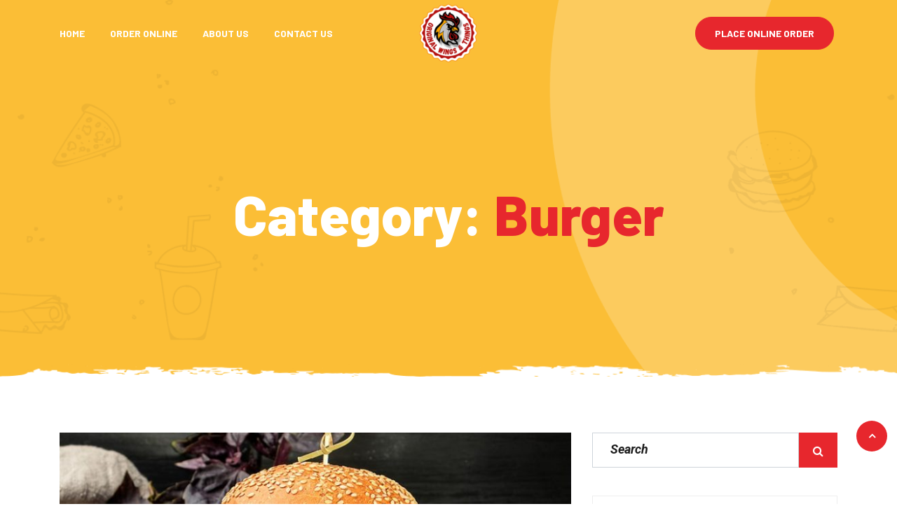

--- FILE ---
content_type: text/html; charset=UTF-8
request_url: https://originalwingsnthings.com/category/burger/
body_size: 12684
content:
<!DOCTYPE html>
<html lang="en-US" class="" data-skin="light"> 

    <head>
        <meta charset="UTF-8">
        <meta name="viewport" content="width=device-width, initial-scale=1, maximum-scale=1">
		<title>Burger &#8211; Original Wings &amp; Things</title>
<link href="https://fonts.googleapis.com/css?family=Roboto%3A%2C400%2C700%2C900%7CBarlow%3A800%2C700%2C%2C400%2C900" rel="stylesheet"><meta name='robots' content='max-image-preview:large' />
<link rel='dns-prefetch' href='//cdn.jsdelivr.net' />
<link rel='dns-prefetch' href='//fonts.googleapis.com' />
<link rel="alternate" type="application/rss+xml" title="Original Wings &amp; Things &raquo; Feed" href="https://originalwingsnthings.com/feed/" />
<link rel="alternate" type="application/rss+xml" title="Original Wings &amp; Things &raquo; Comments Feed" href="https://originalwingsnthings.com/comments/feed/" />
<link rel="alternate" type="application/rss+xml" title="Original Wings &amp; Things &raquo; Burger Category Feed" href="https://originalwingsnthings.com/category/burger/feed/" />
<script type="text/javascript">
window._wpemojiSettings = {"baseUrl":"https:\/\/s.w.org\/images\/core\/emoji\/14.0.0\/72x72\/","ext":".png","svgUrl":"https:\/\/s.w.org\/images\/core\/emoji\/14.0.0\/svg\/","svgExt":".svg","source":{"concatemoji":"https:\/\/originalwingsnthings.com\/wp-includes\/js\/wp-emoji-release.min.js?ver=6.1.9"}};
/*! This file is auto-generated */
!function(e,a,t){var n,r,o,i=a.createElement("canvas"),p=i.getContext&&i.getContext("2d");function s(e,t){var a=String.fromCharCode,e=(p.clearRect(0,0,i.width,i.height),p.fillText(a.apply(this,e),0,0),i.toDataURL());return p.clearRect(0,0,i.width,i.height),p.fillText(a.apply(this,t),0,0),e===i.toDataURL()}function c(e){var t=a.createElement("script");t.src=e,t.defer=t.type="text/javascript",a.getElementsByTagName("head")[0].appendChild(t)}for(o=Array("flag","emoji"),t.supports={everything:!0,everythingExceptFlag:!0},r=0;r<o.length;r++)t.supports[o[r]]=function(e){if(p&&p.fillText)switch(p.textBaseline="top",p.font="600 32px Arial",e){case"flag":return s([127987,65039,8205,9895,65039],[127987,65039,8203,9895,65039])?!1:!s([55356,56826,55356,56819],[55356,56826,8203,55356,56819])&&!s([55356,57332,56128,56423,56128,56418,56128,56421,56128,56430,56128,56423,56128,56447],[55356,57332,8203,56128,56423,8203,56128,56418,8203,56128,56421,8203,56128,56430,8203,56128,56423,8203,56128,56447]);case"emoji":return!s([129777,127995,8205,129778,127999],[129777,127995,8203,129778,127999])}return!1}(o[r]),t.supports.everything=t.supports.everything&&t.supports[o[r]],"flag"!==o[r]&&(t.supports.everythingExceptFlag=t.supports.everythingExceptFlag&&t.supports[o[r]]);t.supports.everythingExceptFlag=t.supports.everythingExceptFlag&&!t.supports.flag,t.DOMReady=!1,t.readyCallback=function(){t.DOMReady=!0},t.supports.everything||(n=function(){t.readyCallback()},a.addEventListener?(a.addEventListener("DOMContentLoaded",n,!1),e.addEventListener("load",n,!1)):(e.attachEvent("onload",n),a.attachEvent("onreadystatechange",function(){"complete"===a.readyState&&t.readyCallback()})),(e=t.source||{}).concatemoji?c(e.concatemoji):e.wpemoji&&e.twemoji&&(c(e.twemoji),c(e.wpemoji)))}(window,document,window._wpemojiSettings);
</script>
<style type="text/css">
img.wp-smiley,
img.emoji {
	display: inline !important;
	border: none !important;
	box-shadow: none !important;
	height: 1em !important;
	width: 1em !important;
	margin: 0 0.07em !important;
	vertical-align: -0.1em !important;
	background: none !important;
	padding: 0 !important;
}
</style>
	<link rel='stylesheet' id='wp-block-library-css' href='https://originalwingsnthings.com/wp-includes/css/dist/block-library/style.min.css?ver=6.1.9' type='text/css' media='all' />
<link rel='stylesheet' id='wpc-block-style-css-css' href='https://originalwingsnthings.com/wp-content/plugins/wp-cafe/core/modules/guten-block/dist/blocks.style.build.css' type='text/css' media='all' />
<link rel='stylesheet' id='classic-theme-styles-css' href='https://originalwingsnthings.com/wp-includes/css/classic-themes.min.css?ver=1' type='text/css' media='all' />
<style id='global-styles-inline-css' type='text/css'>
body{--wp--preset--color--black: #000000;--wp--preset--color--cyan-bluish-gray: #abb8c3;--wp--preset--color--white: #ffffff;--wp--preset--color--pale-pink: #f78da7;--wp--preset--color--vivid-red: #cf2e2e;--wp--preset--color--luminous-vivid-orange: #ff6900;--wp--preset--color--luminous-vivid-amber: #fcb900;--wp--preset--color--light-green-cyan: #7bdcb5;--wp--preset--color--vivid-green-cyan: #00d084;--wp--preset--color--pale-cyan-blue: #8ed1fc;--wp--preset--color--vivid-cyan-blue: #0693e3;--wp--preset--color--vivid-purple: #9b51e0;--wp--preset--gradient--vivid-cyan-blue-to-vivid-purple: linear-gradient(135deg,rgba(6,147,227,1) 0%,rgb(155,81,224) 100%);--wp--preset--gradient--light-green-cyan-to-vivid-green-cyan: linear-gradient(135deg,rgb(122,220,180) 0%,rgb(0,208,130) 100%);--wp--preset--gradient--luminous-vivid-amber-to-luminous-vivid-orange: linear-gradient(135deg,rgba(252,185,0,1) 0%,rgba(255,105,0,1) 100%);--wp--preset--gradient--luminous-vivid-orange-to-vivid-red: linear-gradient(135deg,rgba(255,105,0,1) 0%,rgb(207,46,46) 100%);--wp--preset--gradient--very-light-gray-to-cyan-bluish-gray: linear-gradient(135deg,rgb(238,238,238) 0%,rgb(169,184,195) 100%);--wp--preset--gradient--cool-to-warm-spectrum: linear-gradient(135deg,rgb(74,234,220) 0%,rgb(151,120,209) 20%,rgb(207,42,186) 40%,rgb(238,44,130) 60%,rgb(251,105,98) 80%,rgb(254,248,76) 100%);--wp--preset--gradient--blush-light-purple: linear-gradient(135deg,rgb(255,206,236) 0%,rgb(152,150,240) 100%);--wp--preset--gradient--blush-bordeaux: linear-gradient(135deg,rgb(254,205,165) 0%,rgb(254,45,45) 50%,rgb(107,0,62) 100%);--wp--preset--gradient--luminous-dusk: linear-gradient(135deg,rgb(255,203,112) 0%,rgb(199,81,192) 50%,rgb(65,88,208) 100%);--wp--preset--gradient--pale-ocean: linear-gradient(135deg,rgb(255,245,203) 0%,rgb(182,227,212) 50%,rgb(51,167,181) 100%);--wp--preset--gradient--electric-grass: linear-gradient(135deg,rgb(202,248,128) 0%,rgb(113,206,126) 100%);--wp--preset--gradient--midnight: linear-gradient(135deg,rgb(2,3,129) 0%,rgb(40,116,252) 100%);--wp--preset--duotone--dark-grayscale: url('#wp-duotone-dark-grayscale');--wp--preset--duotone--grayscale: url('#wp-duotone-grayscale');--wp--preset--duotone--purple-yellow: url('#wp-duotone-purple-yellow');--wp--preset--duotone--blue-red: url('#wp-duotone-blue-red');--wp--preset--duotone--midnight: url('#wp-duotone-midnight');--wp--preset--duotone--magenta-yellow: url('#wp-duotone-magenta-yellow');--wp--preset--duotone--purple-green: url('#wp-duotone-purple-green');--wp--preset--duotone--blue-orange: url('#wp-duotone-blue-orange');--wp--preset--font-size--small: 13px;--wp--preset--font-size--medium: 20px;--wp--preset--font-size--large: 36px;--wp--preset--font-size--x-large: 42px;--wp--preset--spacing--20: 0.44rem;--wp--preset--spacing--30: 0.67rem;--wp--preset--spacing--40: 1rem;--wp--preset--spacing--50: 1.5rem;--wp--preset--spacing--60: 2.25rem;--wp--preset--spacing--70: 3.38rem;--wp--preset--spacing--80: 5.06rem;}:where(.is-layout-flex){gap: 0.5em;}body .is-layout-flow > .alignleft{float: left;margin-inline-start: 0;margin-inline-end: 2em;}body .is-layout-flow > .alignright{float: right;margin-inline-start: 2em;margin-inline-end: 0;}body .is-layout-flow > .aligncenter{margin-left: auto !important;margin-right: auto !important;}body .is-layout-constrained > .alignleft{float: left;margin-inline-start: 0;margin-inline-end: 2em;}body .is-layout-constrained > .alignright{float: right;margin-inline-start: 2em;margin-inline-end: 0;}body .is-layout-constrained > .aligncenter{margin-left: auto !important;margin-right: auto !important;}body .is-layout-constrained > :where(:not(.alignleft):not(.alignright):not(.alignfull)){max-width: var(--wp--style--global--content-size);margin-left: auto !important;margin-right: auto !important;}body .is-layout-constrained > .alignwide{max-width: var(--wp--style--global--wide-size);}body .is-layout-flex{display: flex;}body .is-layout-flex{flex-wrap: wrap;align-items: center;}body .is-layout-flex > *{margin: 0;}:where(.wp-block-columns.is-layout-flex){gap: 2em;}.has-black-color{color: var(--wp--preset--color--black) !important;}.has-cyan-bluish-gray-color{color: var(--wp--preset--color--cyan-bluish-gray) !important;}.has-white-color{color: var(--wp--preset--color--white) !important;}.has-pale-pink-color{color: var(--wp--preset--color--pale-pink) !important;}.has-vivid-red-color{color: var(--wp--preset--color--vivid-red) !important;}.has-luminous-vivid-orange-color{color: var(--wp--preset--color--luminous-vivid-orange) !important;}.has-luminous-vivid-amber-color{color: var(--wp--preset--color--luminous-vivid-amber) !important;}.has-light-green-cyan-color{color: var(--wp--preset--color--light-green-cyan) !important;}.has-vivid-green-cyan-color{color: var(--wp--preset--color--vivid-green-cyan) !important;}.has-pale-cyan-blue-color{color: var(--wp--preset--color--pale-cyan-blue) !important;}.has-vivid-cyan-blue-color{color: var(--wp--preset--color--vivid-cyan-blue) !important;}.has-vivid-purple-color{color: var(--wp--preset--color--vivid-purple) !important;}.has-black-background-color{background-color: var(--wp--preset--color--black) !important;}.has-cyan-bluish-gray-background-color{background-color: var(--wp--preset--color--cyan-bluish-gray) !important;}.has-white-background-color{background-color: var(--wp--preset--color--white) !important;}.has-pale-pink-background-color{background-color: var(--wp--preset--color--pale-pink) !important;}.has-vivid-red-background-color{background-color: var(--wp--preset--color--vivid-red) !important;}.has-luminous-vivid-orange-background-color{background-color: var(--wp--preset--color--luminous-vivid-orange) !important;}.has-luminous-vivid-amber-background-color{background-color: var(--wp--preset--color--luminous-vivid-amber) !important;}.has-light-green-cyan-background-color{background-color: var(--wp--preset--color--light-green-cyan) !important;}.has-vivid-green-cyan-background-color{background-color: var(--wp--preset--color--vivid-green-cyan) !important;}.has-pale-cyan-blue-background-color{background-color: var(--wp--preset--color--pale-cyan-blue) !important;}.has-vivid-cyan-blue-background-color{background-color: var(--wp--preset--color--vivid-cyan-blue) !important;}.has-vivid-purple-background-color{background-color: var(--wp--preset--color--vivid-purple) !important;}.has-black-border-color{border-color: var(--wp--preset--color--black) !important;}.has-cyan-bluish-gray-border-color{border-color: var(--wp--preset--color--cyan-bluish-gray) !important;}.has-white-border-color{border-color: var(--wp--preset--color--white) !important;}.has-pale-pink-border-color{border-color: var(--wp--preset--color--pale-pink) !important;}.has-vivid-red-border-color{border-color: var(--wp--preset--color--vivid-red) !important;}.has-luminous-vivid-orange-border-color{border-color: var(--wp--preset--color--luminous-vivid-orange) !important;}.has-luminous-vivid-amber-border-color{border-color: var(--wp--preset--color--luminous-vivid-amber) !important;}.has-light-green-cyan-border-color{border-color: var(--wp--preset--color--light-green-cyan) !important;}.has-vivid-green-cyan-border-color{border-color: var(--wp--preset--color--vivid-green-cyan) !important;}.has-pale-cyan-blue-border-color{border-color: var(--wp--preset--color--pale-cyan-blue) !important;}.has-vivid-cyan-blue-border-color{border-color: var(--wp--preset--color--vivid-cyan-blue) !important;}.has-vivid-purple-border-color{border-color: var(--wp--preset--color--vivid-purple) !important;}.has-vivid-cyan-blue-to-vivid-purple-gradient-background{background: var(--wp--preset--gradient--vivid-cyan-blue-to-vivid-purple) !important;}.has-light-green-cyan-to-vivid-green-cyan-gradient-background{background: var(--wp--preset--gradient--light-green-cyan-to-vivid-green-cyan) !important;}.has-luminous-vivid-amber-to-luminous-vivid-orange-gradient-background{background: var(--wp--preset--gradient--luminous-vivid-amber-to-luminous-vivid-orange) !important;}.has-luminous-vivid-orange-to-vivid-red-gradient-background{background: var(--wp--preset--gradient--luminous-vivid-orange-to-vivid-red) !important;}.has-very-light-gray-to-cyan-bluish-gray-gradient-background{background: var(--wp--preset--gradient--very-light-gray-to-cyan-bluish-gray) !important;}.has-cool-to-warm-spectrum-gradient-background{background: var(--wp--preset--gradient--cool-to-warm-spectrum) !important;}.has-blush-light-purple-gradient-background{background: var(--wp--preset--gradient--blush-light-purple) !important;}.has-blush-bordeaux-gradient-background{background: var(--wp--preset--gradient--blush-bordeaux) !important;}.has-luminous-dusk-gradient-background{background: var(--wp--preset--gradient--luminous-dusk) !important;}.has-pale-ocean-gradient-background{background: var(--wp--preset--gradient--pale-ocean) !important;}.has-electric-grass-gradient-background{background: var(--wp--preset--gradient--electric-grass) !important;}.has-midnight-gradient-background{background: var(--wp--preset--gradient--midnight) !important;}.has-small-font-size{font-size: var(--wp--preset--font-size--small) !important;}.has-medium-font-size{font-size: var(--wp--preset--font-size--medium) !important;}.has-large-font-size{font-size: var(--wp--preset--font-size--large) !important;}.has-x-large-font-size{font-size: var(--wp--preset--font-size--x-large) !important;}
.wp-block-navigation a:where(:not(.wp-element-button)){color: inherit;}
:where(.wp-block-columns.is-layout-flex){gap: 2em;}
.wp-block-pullquote{font-size: 1.5em;line-height: 1.6;}
</style>
<link rel='stylesheet' id='moo-grid-css-css' href='https://originalwingsnthings.com/wp-content/plugins/clover-online-orders/public/css/grid12.min.css?ver=1.5.3' type='text/css' media='all' />
<link rel='stylesheet' id='moo-font-awesome-css' href='https://originalwingsnthings.com/wp-content/plugins/clover-online-orders/public/css/font-awesome.css?ver=1.5.3' type='text/css' media='all' />
<link rel='stylesheet' id='moo-small-popup-css' href='https://originalwingsnthings.com/wp-content/plugins/clover-online-orders/public/css/moo-small-popup.css?ver=1.5.3' type='text/css' media='all' />
<link rel='stylesheet' id='moo-magnific-popup-css' href='https://originalwingsnthings.com/wp-content/plugins/clover-online-orders/public/css/magnific-popup.min.css?ver=1.5.3' type='text/css' media='all' />
<link rel='stylesheet' id='moo-icheck-css-css' href='https://originalwingsnthings.com/wp-content/plugins/clover-online-orders/public/css/icheck-skins/square/blue.min.css?ver=1.5.3' type='text/css' media='all' />
<link rel='stylesheet' id='moo-sweetalert-css-2-css' href='https://originalwingsnthings.com/wp-content/plugins/clover-online-orders/public/css/sweetalert2.min.css?ver=1.5.3' type='text/css' media='all' />
<link rel='stylesheet' id='moo-modifiersPanel-css' href='https://originalwingsnthings.com/wp-content/plugins/clover-online-orders/public/css/moo-modifiersPanel.min.css?ver=1.5.3' type='text/css' media='all' />
<link rel='stylesheet' id='moo_OnlineOrders-css' href='https://originalwingsnthings.com/wp-content/plugins/clover-online-orders/public/css/moo-OnlineOrders-public.css?ver=1.5.3' type='text/css' media='all' />
<link rel='stylesheet' id='contact-form-7-css' href='https://originalwingsnthings.com/wp-content/plugins/contact-form-7/includes/css/styles.css?ver=5.7.5.1' type='text/css' media='all' />
<link rel='stylesheet' id='templaters-css' href='https://originalwingsnthings.com/wp-content/plugins/skt-templates/css/templaters.css?ver=6.1.9' type='text/css' media='all' />
<link rel='stylesheet' id='wur_content_css-css' href='https://originalwingsnthings.com/wp-content/plugins/wp-ultimate-review/assets/public/css/content-page.css?ver=2.0.3' type='text/css' media='all' />
<link rel='stylesheet' id='dashicons-css' href='https://originalwingsnthings.com/wp-includes/css/dashicons.min.css?ver=6.1.9' type='text/css' media='all' />
<link rel='stylesheet' id='flatpicker-css' href='https://originalwingsnthings.com/wp-content/plugins/wp-cafe/assets/css/flatpickr.min.css?ver=2.2.12' type='text/css' media='all' />
<link rel='stylesheet' id='jquery-timepicker-css' href='https://originalwingsnthings.com/wp-content/plugins/wp-cafe/assets/css/jquery.timepicker.min.css?ver=2.2.12' type='text/css' media='all' />
<link rel='stylesheet' id='wpc-icon-css' href='https://originalwingsnthings.com/wp-content/plugins/wp-cafe/assets/css/wpc-icon.css?ver=2.2.12' type='text/css' media='all' />
<link rel='stylesheet' id='wpc-public-css' href='https://originalwingsnthings.com/wp-content/plugins/wp-cafe/assets/css/wpc-public.css?ver=2.2.12' type='text/css' media='all' />
<link rel='stylesheet' id='elementskit-parallax-style-css' href='https://originalwingsnthings.com/wp-content/themes/gloreya/core/parallax/assets/css/style.css?ver=2.0.6' type='text/css' media='all' />
<link rel='stylesheet' id='elementor-icons-ekiticons-css' href='https://originalwingsnthings.com/wp-content/plugins/elementskit-lite/modules/elementskit-icon-pack/assets/css/ekiticons.css?ver=2.8.5' type='text/css' media='all' />
<link rel='stylesheet' id='gloreya-fonts-css' href='https://fonts.googleapis.com/css?family=Barlow%3A300%2C300i%2C400%2C400i%2C500%2C500i%2C600%2C600i%2C700%2C700i%2C800%2C800i%2C900%2C900i%7CRoboto%3A300%2C300i%2C400%2C400i%2C500%2C500i%2C700%2C700i%2C900%2C900i&#038;ver=2.0.6' type='text/css' media='all' />
<link rel='stylesheet' id='bootstrap-min-css' href='https://originalwingsnthings.com/wp-content/themes/gloreya/assets/css/bootstrap.min.css?ver=2.0.6' type='text/css' media='all' />
<link rel='stylesheet' id='font-awesome-5-css' href='https://originalwingsnthings.com/wp-content/themes/gloreya/assets/css/font-awesome.css?ver=2.0.6' type='text/css' media='all' />
<link rel='stylesheet' id='iconfont-css' href='https://originalwingsnthings.com/wp-content/themes/gloreya/assets/css/iconfont.css?ver=2.0.6' type='text/css' media='all' />
<link rel='stylesheet' id='magnific-popup-css' href='https://originalwingsnthings.com/wp-content/themes/gloreya/assets/css/magnific-popup.css?ver=2.0.6' type='text/css' media='all' />
<link rel='stylesheet' id='owl-carousel-min-css' href='https://originalwingsnthings.com/wp-content/themes/gloreya/assets/css/owl.carousel.min.css?ver=2.0.6' type='text/css' media='all' />
<link rel='stylesheet' id='gloreya-woocommerce-css' href='https://originalwingsnthings.com/wp-content/themes/gloreya/assets/css/woocommerce.css?ver=2.0.6' type='text/css' media='all' />
<link rel='stylesheet' id='gloreya-gutenberg-custom-css' href='https://originalwingsnthings.com/wp-content/themes/gloreya/assets/css/gutenberg-custom.css?ver=2.0.6' type='text/css' media='all' />
<link rel='stylesheet' id='gloreya-style-css' href='https://originalwingsnthings.com/wp-content/themes/gloreya/assets/css/master.css?ver=2.0.6' type='text/css' media='all' />
<style id='gloreya-style-inline-css' type='text/css'>

        body{ font-family:"Roboto";font-size:16px; }

        h1{
            font-family:"Barlow";font-weight:800;
        }
        h2{
            font-family:"Barlow";font-weight:700; 
        }
        h3{ 
            font-family:"Barlow";font-weight:700; 
        }

        h4{ 
            font-family:"Barlow";font-weight:700;
        }
    
       
      

        a, .post-meta span i, .entry-header .entry-title a:hover, .sidebar ul li a:hover{
            color: #e7272d;
        }

        .entry-header .entry-title a,
        .post .entry-header .entry-title a{
            color: #222;
        }
     
        body{
            background-color: #fff;
        }
      
     
        .single-intro-text .count-number, .sticky.post .meta-featured-post,
        .sidebar .widget .widget-title:before, .pagination li.active a, .pagination li:hover a,
        .pagination li.active a:hover, .pagination li:hover a:hover,
        .sidebar .widget.widget_search .input-group-btn,
        .BackTo, .ticket-btn.btn:hover,
        .woocommerce div.product form.cart .button,
        .btn-primary,
        .BackTo,
        .header-book-btn .btn-primary,
        .header .navbar-container .navbar-light .main-menu > li > a:before,
        .header-transparent:before,
        .header-transparent .header-cart .cart-link a sup,
        .header-transparent .navSidebar-button,
        .owl-carousel .owl-dots .owl-dot.active,
        .testimonial-carousel.owl-carousel.style4 .author-name:after,
        .xs-review-box .xs-review .xs-btn,
        .sidebar .widget-title:before,
        .not-found .input-group-btn,
        .ts-product-slider.owl-carousel .owl-nav .owl-prev:hover, .ts-product-slider.owl-carousel .owl-nav .owl-next:hover,
        .woocommerce ul.products li.product .button,.woocommerce ul.products li.product .added_to_cart,
        .woocommerce nav.woocommerce-pagination ul li a:focus, .woocommerce nav.woocommerce-pagination ul li a:hover, .woocommerce nav.woocommerce-pagination ul li span.current,
        .woocommerce #respond input#submit.alt, .woocommerce a.button.alt, .woocommerce button.button.alt, .woocommerce input.button.alt,.sponsor-web-link a:hover i, .woocommerce .widget_price_filter .ui-slider .ui-slider-range,
        .woocommerce span.onsale,
        .navbar-light .navbar-toggler,
        .ts-contact-form .form-group .btn-submit:hover,
        .woocommerce table.cart td.actions button.button,
        .woocommerce a.button, .woocommerce button.button.alt,
        .faq .elementor-accordion .elementor-accordion-item .elementor-tab-title.elementor-active .elementor-accordion-icon,
        .woocommerce ul.products li.product .added_to_cart:hover, .woocommerce #respond input#submit.alt:hover, .woocommerce a.button.alt:hover, .woocommerce button.button.alt:hover, .woocommerce input.button.alt:hover,.woocommerce .widget_price_filter .ui-slider .ui-slider-handle{
            background: #e7272d;
        }


        .btn-primary,
        .sidebar .widget.widget_search .form-control:focus,
        .not-found .form-control:focus,
        .ts-contact-form .form-group .btn-submit:hover,
        .woocommerce div.product .woocommerce-tabs ul.tabs li.active{
            border-color: #e7272d;
        }

      

        .copyright .footer-social li a i:hover,
        .copyright .copyright-text a,
        .header .navbar-container .navbar-light .main-menu li a:hover,
        .header .navbar-container .navbar-light .main-menu li.active > a,
        .post .entry-header .entry-title a:hover,
        a:hover,
        .ts-footer .footer-menu li a:hover,
        .tag-lists a:hover, .tagcloud a:hover,
        .post-navigation span:hover, .post-navigation h3:hover,
        #rev_slider_4_1  .gloreya .tp-bullet.selected:after,
        #rev_slider_4_1 .gloreya.tparrows::before,
        .woocommerce ul.products li.product .woocommerce-loop-product__title:hover{
            color: #e7272d;
        }

        .footer-widget p strong a,
        .nav-classic-transparent.header .navbar-container .navbar-light .main-menu li a:hover{
            color: #ffe119;

        }

        .header-book-btn .btn-primary:hover,
        .btn-primary:hover,
        .xs-review-box .xs-review .xs-btn:hover,
        .nav-classic-transparent .header-cart .cart-link a sup{
            background: #ffe119;
        }
        .header-book-btn .btn-primary:hover,
        .btn-primary:hover{
            border-color: #ffe119;
        }

        

        
         .header-book-btn .btn-primary{
            background: #e7272d;
            border-color: #e7272d;
        }
         
         .header-book-btn .btn-primary{
            color: #fff;
        }
         
            .header .navbar-container .navbar-light .main-menu > li > a,
            .header-transparent .header-nav-right-info li{
             font-family:"Barlow";font-size:14px;font-weight:700;
         }

        .ts-footer{
            background-color: #1b1b1b;
            padding-top:80px;
            background-image:url(//originalwingsnthings.com/wp-content/uploads/2019/10/footer_bg.png);;
            background-repeat: no-repeat;
            background-size: cover;
        }
        
        

      .copyright .copyright-text{
         color: #aaa;
      }

     
</style>
<link rel='stylesheet' id='ekit-widget-styles-css' href='https://originalwingsnthings.com/wp-content/plugins/elementskit-lite/widgets/init/assets/css/widget-styles.css?ver=2.8.5' type='text/css' media='all' />
<link rel='stylesheet' id='ekit-responsive-css' href='https://originalwingsnthings.com/wp-content/plugins/elementskit-lite/widgets/init/assets/css/responsive.css?ver=2.8.5' type='text/css' media='all' />
<script type='text/javascript' src='https://originalwingsnthings.com/wp-includes/js/jquery/jquery.min.js?ver=3.6.1' id='jquery-core-js'></script>
<script type='text/javascript' src='https://originalwingsnthings.com/wp-includes/js/jquery/jquery-migrate.min.js?ver=3.3.2' id='jquery-migrate-js'></script>
<script type='text/javascript' src='https://originalwingsnthings.com/wp-content/plugins/clover-online-orders/public/js/bootstrap.min.js?ver=1.5.3' id='moo-bootstrap-js-js'></script>
<script type='text/javascript' src='https://originalwingsnthings.com/wp-content/plugins/clover-online-orders/public/js/moo-small-popup.js?ver=1.5.3' id='moo-small-popup-js'></script>
<script type='text/javascript' src='https://originalwingsnthings.com/wp-content/plugins/clover-online-orders/public/js/jquery.images-rotation.min.js?ver=1.5.3' id='moo-image-rotation-js-js'></script>
<script type='text/javascript' src='https://originalwingsnthings.com/wp-content/plugins/clover-online-orders/public/js/icheck.min.js?ver=1.5.3' id='moo-icheck-js-js'></script>
<script type='text/javascript' src='//cdn.jsdelivr.net/bluebird/latest/bluebird.min.js?ver=1.5.3' id='moo-bluebird-js'></script>
<script type='text/javascript' src='https://originalwingsnthings.com/wp-content/plugins/clover-online-orders/public/js/sweetalert2.min.js?ver=1.5.3' id='moo-sweetalert-js-2-js'></script>
<script type='text/javascript' id='moo_public_js-js-extra'>
/* <![CDATA[ */
var moo_params = {"ajaxurl":"https:\/\/originalwingsnthings.com\/wp-admin\/admin-ajax.php","plugin_img":"https:\/\/originalwingsnthings.com\/wp-content\/plugins\/clover-online-orders\/public\/img","custom_sa_title":"","custom_sa_content":"","custom_sa_onCheckoutPage":"off","cartPage":"https:\/\/originalwingsnthings.com\/cart-2\/","checkoutPage":"https:\/\/originalwingsnthings.com\/checkout-2\/","storePage":"https:\/\/originalwingsnthings.com\/store\/","moo_RestUrl":"https:\/\/originalwingsnthings.com\/wp-json\/"};
var mooObjectL10n = {"loading":"Loading, please wait ...","loadingOptions":"Loading Options","loadingCart":"Loading Your cart","chooseACategory":"Choose a Category","addToCart":"Add to cart","chooseOptionsAndQty":"Choose Options & Qty","chooseOptions":"Choose Options","outOfStock":"Out Of Stock","notAvailableYet":"Not Available Yet","viewCart":"View Cart","cartEmpty":"Your cart is empty","close":"Close","ok":"Ok","checkout":"Checkout","item":"Item","qty":"Qty","subtotal":"Sub-Total","tax":"Tax","total":"Total","edit":"Edit","addedToCart":"Added to cart","notAddedToCart":"Item not added, try again","cancel":"Cancel","quantityCanBeUpdated":"Quantity can be updated during checkout","addingTheItems":"Adding the items to your cart","showMore":"Show More","items":"Items","noCategory":"There is no category available right now please try again later","noItemsInCategory":"There is no items available right now in this category please try again later","customQuantity":"Custom Quantity","selectTheQuantity":"Select the quantity","enterTheQuantity":"Enter the quantity","writeNumber":"You need to write a number","checkInternetConnection":"Check your internet connection or contact us","cannotLoadItemOptions":"We cannot Load the options for this item, please refresh the page or contact us","cannotLoadCart":"Error in loading your cart, please refresh the page","confirmItemDeletion":"Are you sure you want to delete this item","yesDelete":"Yes, delete it!","noThanks":"No Thanks","noCancel":"No Cancel","deleted":"Deleted!","canceled":"Canceled!","cannotDeleteItem":"Item not deleted, try again","tryAgain":"Try again","add":"Add","added":"Added","notAdded":"Not Added","update":"Update","updated":"Updated","notUpdated":"Not Updated","addSpecialInstructions":"Add Special Instructions","updateSpecialInstructions":"Update Your Special Instructions","specialInstructionsNotAdded":"Special instructions not submitted try again","textTooLongMax250":"Text too long, You cannot add more than 250 chars","enterYourName":"Please enter your name","enterYourPassword":"Please enter your password","enterYourEmail":"Please enter a valid email","enterYourEmailReason":"We need a valid email to contact you and send to you the receipt","enterYourPhone":"Please enter your phone","enterYourPhoneReason":"We need your phone to contact you if we have any question about your order","chooseOrderingMethod":"Please choose the ordering method","chooseOrderingMethodReason":"How you want your order to be served ?","YouDidNotMeetMinimum":"You did not meet the minimum purchase requirement","orderingMethodSubtotalGreaterThan":"this ordering method requires a subtotal greater than $","orderingMethodSubtotalLessThan":"this ordering method requires a subtotal less than $","continueShopping":"Continue shopping","updateCart":"Update Cart","reachedMaximumPurchaseAmount":"You reached the maximum purchase amount","verifyYourAddress":"Please verify your address","addressNotFound":"We can't found this address on the map, please choose an other address","addDeliveryAddress":"Please add the delivery address","addDeliveryAddressReason":"You have chosen a delivery method, we need your address","chooseTime":"Please choose a time","choosePaymentMethod":"Please choose your payment method","verifyYourPhone":"Please verify your phone","verifyYourPhoneReason":"When you choose the cash payment you must verify your phone","verifyYourCreditCard":"Please verify your card information","SpecialInstructionsRequired":"Special instructions are required","minimumForDeliveryZone":"The minimum order total for this selected zone is $","spend":"Spend $","toGetFreeDelivery":"to get free delivery","deliveryZoneNotSupported":"Sorry, zone not supported. We do not deliver to this address at this time","deliveryAmount":"Delivery amount","deliveryTo":"Delivery to","editAddress":"Edit address","addEditAddress":"Add\/Edit address","noAddressSelected":"No address selected","CardNumberRequired":"Card Number is required","CardDateRequired":"Card Date is required","CardCVVRequired":"Card CVV is required","CardStreetAddressRequired":"Street Address is required","CardZipRequired":"Zip Code is required","receivedDiscountUSD":"Success! You have received a discount of $","receivedDiscountPercent":"Success! You have received a discount of","thereIsACoupon":"There is a coupon that can be applied to this order","verifyConnection":"Verify your connection and try again","error":"Error","payUponDelivery":"Pay upon Delivery","payAtlocation":"Pay at location","sendingVerificationCode":"Sending the verification code please wait ..","anErrorOccurred":"An error has occurred please try again or contact us","codeInvalid":"Code invalid","codeInvalidDetails":"this code is invalid please try again","phoneVerified":"Phone verified","phoneVerifiedDetails":"Please have your payment ready when picking up from the store and don't forget to finalize your order below","thanksForOrder":"Thank you for your order","orderBeingPrepared":"Your order is being prepared","seeReceipt":"You can see your receipt","here":"here","ourAddress":"Our Address","cannotSendEntireOrder":"We weren't able to send the entire order to the store, please try again or contact us","loadingAddresses":"Loading your addresses","useAddress":"USE THIS ADDRESS","sessionExpired":"Your session is expired","login":"Log In","register":"Register","reset":"Reset","invalidEmailOrPassword":"Invalid Email or Password","invalidEmail":"Invalid Email","useForgetPassword":"Please click on forgot password or Please register as new user.","facebookEmailNotFound":"You don't have an email on your Facebook account","cannotResetPassword":"Could not reset your password","resetPasswordEmailSent":"If the e-mail you specified exists in our system, then you will receive an e-mail shortly to reset your password.","enterYourAddress":"Please enter your address","enterYourCity":"Please enter your city","addressMissing":"Address missing","cityMissing":"City missing","cannotLocateAddress":"We weren't able to locate this address,try again","confirmAddressOnMap":"Please confirm your address on the map","confirmAddressOnMapDetails":"By confirming  your address on the map you will help the driver to deliver your order faster, and you will help us to calculate your delivery fee better","confirm":"Confirm","confirmAndAddAddress":"Confirm and add address","addressNotAdded":"Address not added to your account","AreYouSure":"Are you sure?","cannotRecoverAddress":"You will not be able to recover this address","enterCouponCode":"Please enter your coupon code","checkingCouponCode":"Checking your coupon...","couponApplied":"Coupon applied","removingCoupon":"Removing your coupon....","success":"Success","optionRequired":" (required) ","mustChoose":"Must choose","options":"options","mustChooseBetween":"Must choose between","mustChooseAtLeastOneOption":"Must choose at least 1 option","mustChooseAtLeast":"Must choose at least","selectUpTo":"Select up to","selectOneOption":"Select one option","and":" & ","chooseItemOptions":"Choose Item Options","youDidNotSelectedRequiredOptions":"You did not select all of the required options","checkAgain":"Please check again"};
/* ]]> */
</script>
<script type='text/javascript' src='https://originalwingsnthings.com/wp-content/plugins/clover-online-orders/public/js/moo-OnlineOrders-public.js?ver=1.5.3' id='moo_public_js-js'></script>
<script type='text/javascript' src='https://originalwingsnthings.com/wp-content/plugins/clover-online-orders/public/js/cart_v3.js?ver=1.5.3' id='moo-script-cart-v3-js'></script>
<script type='text/javascript' src='https://originalwingsnthings.com/wp-content/plugins/clover-online-orders/public/js/magnific.min.js?ver=1.5.3' id='moo-magnific-modal-js'></script>
<script type='text/javascript' src='https://originalwingsnthings.com/wp-content/plugins/clover-online-orders/public/js/mooModifiersSelector.min.js?ver=1.5.3' id='moo-modifiersPanel-js-js'></script>
<script type='text/javascript' src='https://originalwingsnthings.com/wp-content/plugins/clover-online-orders/public/js/jquery.validate.min.js?ver=6.1.9' id='moo_validate_forms-js'></script>
<script type='text/javascript' src='https://originalwingsnthings.com/wp-content/plugins/clover-online-orders/public/js/jquery.payment.min.js?ver=6.1.9' id='moo_validate_payment-js'></script>
<script type='text/javascript' src='https://originalwingsnthings.com/wp-content/plugins/wp-ultimate-review/assets/public/script/content-page.js?ver=2.0.3' id='wur_review_content_script-js'></script>
<script type='text/javascript' src='https://originalwingsnthings.com/wp-content/themes/gloreya/core/parallax/assets/js/jarallax.js?ver=2.0.6' id='jarallax-js'></script>
<link rel="https://api.w.org/" href="https://originalwingsnthings.com/wp-json/" /><link rel="alternate" type="application/json" href="https://originalwingsnthings.com/wp-json/wp/v2/categories/19" /><link rel="EditURI" type="application/rsd+xml" title="RSD" href="https://originalwingsnthings.com/xmlrpc.php?rsd" />
<link rel="wlwmanifest" type="application/wlwmanifest+xml" href="https://originalwingsnthings.com/wp-includes/wlwmanifest.xml" />
<meta name="generator" content="WordPress 6.1.9" />

			<script type="text/javascript">
				var elementskit_module_parallax_url = "https://originalwingsnthings.com/wp-content/themes/gloreya/core/parallax/"
			</script>
		<meta name="generator" content="Elementor 3.11.5; settings: css_print_method-external, google_font-enabled, font_display-auto">
<style type="text/css">.recentcomments a{display:inline !important;padding:0 !important;margin:0 !important;}</style><meta name="generator" content="Powered by Slider Revolution 6.5.19 - responsive, Mobile-Friendly Slider Plugin for WordPress with comfortable drag and drop interface." />
<script>function setREVStartSize(e){
			//window.requestAnimationFrame(function() {
				window.RSIW = window.RSIW===undefined ? window.innerWidth : window.RSIW;
				window.RSIH = window.RSIH===undefined ? window.innerHeight : window.RSIH;
				try {
					var pw = document.getElementById(e.c).parentNode.offsetWidth,
						newh;
					pw = pw===0 || isNaN(pw) ? window.RSIW : pw;
					e.tabw = e.tabw===undefined ? 0 : parseInt(e.tabw);
					e.thumbw = e.thumbw===undefined ? 0 : parseInt(e.thumbw);
					e.tabh = e.tabh===undefined ? 0 : parseInt(e.tabh);
					e.thumbh = e.thumbh===undefined ? 0 : parseInt(e.thumbh);
					e.tabhide = e.tabhide===undefined ? 0 : parseInt(e.tabhide);
					e.thumbhide = e.thumbhide===undefined ? 0 : parseInt(e.thumbhide);
					e.mh = e.mh===undefined || e.mh=="" || e.mh==="auto" ? 0 : parseInt(e.mh,0);
					if(e.layout==="fullscreen" || e.l==="fullscreen")
						newh = Math.max(e.mh,window.RSIH);
					else{
						e.gw = Array.isArray(e.gw) ? e.gw : [e.gw];
						for (var i in e.rl) if (e.gw[i]===undefined || e.gw[i]===0) e.gw[i] = e.gw[i-1];
						e.gh = e.el===undefined || e.el==="" || (Array.isArray(e.el) && e.el.length==0)? e.gh : e.el;
						e.gh = Array.isArray(e.gh) ? e.gh : [e.gh];
						for (var i in e.rl) if (e.gh[i]===undefined || e.gh[i]===0) e.gh[i] = e.gh[i-1];
											
						var nl = new Array(e.rl.length),
							ix = 0,
							sl;
						e.tabw = e.tabhide>=pw ? 0 : e.tabw;
						e.thumbw = e.thumbhide>=pw ? 0 : e.thumbw;
						e.tabh = e.tabhide>=pw ? 0 : e.tabh;
						e.thumbh = e.thumbhide>=pw ? 0 : e.thumbh;
						for (var i in e.rl) nl[i] = e.rl[i]<window.RSIW ? 0 : e.rl[i];
						sl = nl[0];
						for (var i in nl) if (sl>nl[i] && nl[i]>0) { sl = nl[i]; ix=i;}
						var m = pw>(e.gw[ix]+e.tabw+e.thumbw) ? 1 : (pw-(e.tabw+e.thumbw)) / (e.gw[ix]);
						newh =  (e.gh[ix] * m) + (e.tabh + e.thumbh);
					}
					var el = document.getElementById(e.c);
					if (el!==null && el) el.style.height = newh+"px";
					el = document.getElementById(e.c+"_wrapper");
					if (el!==null && el) {
						el.style.height = newh+"px";
						el.style.display = "block";
					}
				} catch(e){
					console.log("Failure at Presize of Slider:" + e)
				}
			//});
		  };</script>
		<style type="text/css" id="wp-custom-css">
			
.menu-block .inner-box .text {
    padding-right: 50px;
}
.intro-content-section{
overflow: hidden;
}
 .subtitle{
      position: relative;
   }
	.subtitle::after{
         width: 100px;
         height: 2px;
         background: #e7272d;
         right: 0;
         margin-left: 30px;
         content: '';
         display: inline-block;
         vertical-align: middle;
      }		</style>
		    </head>

    <body class="archive category category-burger category-19 sidebar-active sidebar-class elementor-default elementor-kit-1490">

	
<!-- header nav start-->
<header id="header" class="header header-transparent  offcanvas-no">
 
        <!-- navbar container start -->
        <div class="navbar-container">
            <div class="container">
               <div class="row">
                  <div class="col-lg-5 align-self-center">
                      <nav class="navbar navbar-expand-lg navbar-light">
                              <a class="navbar-brand d-none" href="https://originalwingsnthings.com/">
                                 <img src="//originalwingsnthings.com/wp-content/uploads/2023/03/menu-Original-Wings-Things-Logo-e1679938777651.png" alt="Original Wings &amp; Things">
                           </a>
                           <button class="navbar-toggler" type="button" data-toggle="collapse" data-target="#primary-nav"
                              aria-controls="primary-nav" aria-expanded="false" aria-label="Toggle navigation">
                              <span class="navbar-toggler-icon"><i class="icon icon-menu"></i></span>
                           </button>
                           

	<div id="primary-nav" class="collapse navbar-collapse"><ul id="main-menu" class="navbar-nav  main-menu"><li id="menu-item-928" class="menu-item menu-item-type-post_type menu-item-object-page menu-item-home menu-item-928 nav-item"><a href="https://originalwingsnthings.com/" class="nav-link">Home</a></li>
<li id="menu-item-1579" class="menu-item menu-item-type-post_type menu-item-object-page menu-item-1579 nav-item"><a href="https://originalwingsnthings.com/store/" class="nav-link">Order Online</a></li>
<li id="menu-item-927" class="menu-item menu-item-type-post_type menu-item-object-page menu-item-927 nav-item"><a href="https://originalwingsnthings.com/about-us/" class="nav-link">About Us</a></li>
<li id="menu-item-924" class="menu-item menu-item-type-post_type menu-item-object-page menu-item-924 nav-item"><a href="https://originalwingsnthings.com/contact/" class="nav-link">Contact Us</a></li>
</ul></div>

                           <!-- collapse end -->
                     </nav>
                     <!-- nav end -->
                  </div>
                  <div class="col-lg-2">
                     <div class="nav-logo text-center">
                        <a class="logo" href="https://originalwingsnthings.com/">
                              <img src="//originalwingsnthings.com/wp-content/uploads/2023/03/menu-Original-Wings-Things-Logo-e1679938777651.png" alt="Original Wings &amp; Things">
                           </a>
                     </div>
                  </div>
                  <div class="col-lg-5 align-self-center">
                     
                                                <ul class="header-nav-right-info float-right">
                                                       <li class="header-book-btn">
                                    <a href="https://originalwingsnthings.com/store/" class="btn btn-primary">Place Online Order</a>
                              </li>
                                                       
                           
                           <!-- off canvas -->
                                                 
                        </ul>
                                       </div>
               </div>
              
            </div>
            <!-- container end -->
        </div>
        <!-- navbar contianer end -->
</header>

<!-- sidebar cart item -->
<div class="xs-sidebar-group info-group">
    <div class="xs-overlay xs-bg-black"></div>
    <div class="xs-sidebar-widget">
        <div class="sidebar-widget-container">
            <div class="widget-heading">
                <a href="#" class="close-side-widget">
                <i class="icon icon-cross"></i>
                </a>
            </div>
            <div class="sidebar-textwidget">
                <div class="sidebar-logo-wraper">
                    <a class="navbar-brand" href="https://originalwingsnthings.com/">                        <img src="//originalwingsnthings.com/wp-content/uploads/2023/03/small-Original-Wings-Things-Logo.png" alt="Original Wings &amp; Things">
                     </a>
                </div>
                <div class="off-canvas-desc">
                     Original Wings &amp; Things                </div>
                
 

                <ul class="sideabr-list-widget">
                    
                                    <li>
                        <div class="media">
                                                       <div class="media-body">
                                <span>(504) 641-7000</span>
                            </div>
                        </div><!-- address 1 -->
                    </li>
                                
                 
                </ul><!-- .sideabr-list-widget -->

                                  <ul class="social-list version-2">
                                          <li class="ts-facebook">
                           <a title="facebook" href="#">
                            <i class="fa fa-facebook"></i>
                           </a>
                        </li>
                                          <li class="ts-twitter">
                           <a title="Twitter" href="#">
                            <i class="fa fa-twitter"></i>
                           </a>
                        </li>
                                          <li class="ts-linkedin">
                           <a title="Linkedin" href="#">
                            <i class="fa fa-linkedin"></i>
                           </a>
                        </li>
                                          <li class="ts-youtube-play">
                           <a title="youtube" href="#">
                            <i class="fa fa-youtube-play"></i>
                           </a>
                        </li>
                                             </ul>
               
            </div>
        </div>
    </div>
</div>    <!-- END sidebar widget item -->    <!-- END offset cart strart -->

    


     <div class="banner-area banner-bg" style="background-image:url(https://originalwingsnthings.com/wp-content/themes/gloreya/assets/images/banner/banner_image.png);">
            <div class="container">
                <div class="row">
                    <div class="col-md-12 text-center">
                        <h2 class="banner-title mt-80">
                           Category: <span>Burger</span> 
                        </h2>
                                             </div>
                </div>
            </div>
        </div>  
  
     
<section id="main-content" class="blog main-container" role="main">
	<div class="container">
		<div class="row">
	   			<div class="col-lg-8 col-md-12">
								
											<article class="post-354 post type-post status-publish format-standard has-post-thumbnail hentry category-burger">
   <div class="post-media post-image">
      
      <a href="https://originalwingsnthings.com/2019/10/10/labor-depar-rules-pro-as-tweaks-overtime/">
        <img class="img-fluid" src="https://originalwingsnthings.com/wp-content/uploads/2019/10/news_image3-min-750x465.jpg" alt=" Labor Depar rules pro as tweaks overtime">
      </a>
            
</div>
   
<div class="post-body clearfix">
      <div class="entry-header">
          	<div class="post-meta">
		<span class="post-author"><i class="icon icon-user"></i> <a href="https://originalwingsnthings.com/author/lbigham/">lbigham</a></span><span class="post-meta-date">
					<i class="icon icon-clock"></i>
						October 10, 2019</span><span class="meta-categories post-cat">
					<i class="icon icon-folder"></i>
						<a href="https://originalwingsnthings.com/category/burger/" rel="category tag">Burger</a> 
					</span>	</div>
          <h2 class="entry-title">
            <a href="https://originalwingsnthings.com/2019/10/10/labor-depar-rules-pro-as-tweaks-overtime/">Labor Depar rules pro as tweaks overtime</a>
          </h2>
       </div>
        
      <div class="post-content">
         <div class="entry-content">
            <p>
                You’re cooking a meal, especially a holiday meal, to be served to friends or family, the key to success is planning. Don’t run around second guessing yourself and what you’re going to make. Plan your menu, do the shopping, and&hellip;            </p>
         </div>
        <div class="post-footer readmore-btn-area"><a class="readmore" href="https://originalwingsnthings.com/2019/10/10/labor-depar-rules-pro-as-tweaks-overtime/">Continue <i class="icon icon-arrow-right"></i></a></div>      </div>
  
</div>
<!-- post-body end-->       
</article>											<article class="post-351 post type-post status-publish format-standard has-post-thumbnail hentry category-burger">
   <div class="post-media post-image">
      
      <a href="https://originalwingsnthings.com/2019/10/10/new-restaurant-in-town-that-looking-think-that/">
        <img class="img-fluid" src="https://originalwingsnthings.com/wp-content/uploads/2019/10/news_image2-min-750x465.jpg" alt=" New restaurant town that Looking think that">
      </a>
            
</div>
   
<div class="post-body clearfix">
      <div class="entry-header">
          	<div class="post-meta">
		<span class="post-author"><i class="icon icon-user"></i> <a href="https://originalwingsnthings.com/author/lbigham/">lbigham</a></span><span class="post-meta-date">
					<i class="icon icon-clock"></i>
						October 10, 2019</span><span class="meta-categories post-cat">
					<i class="icon icon-folder"></i>
						<a href="https://originalwingsnthings.com/category/burger/" rel="category tag">Burger</a> 
					</span>	</div>
          <h2 class="entry-title">
            <a href="https://originalwingsnthings.com/2019/10/10/new-restaurant-in-town-that-looking-think-that/">New restaurant town that Looking think that</a>
          </h2>
       </div>
        
      <div class="post-content">
         <div class="entry-content">
            <p>
                You’re cooking a meal, especially a holiday meal, to be served to friends or family, the key to success is planning. Don’t run around second guessing yourself and what you’re going to make. Plan your menu, do the shopping, and&hellip;            </p>
         </div>
        <div class="post-footer readmore-btn-area"><a class="readmore" href="https://originalwingsnthings.com/2019/10/10/new-restaurant-in-town-that-looking-think-that/">Continue <i class="icon icon-arrow-right"></i></a></div>      </div>
  
</div>
<!-- post-body end-->       
</article>											<article class="post-346 post type-post status-publish format-standard has-post-thumbnail hentry category-burger">
   <div class="post-media post-image">
      
      <a href="https://originalwingsnthings.com/2019/10/10/check-upcoming-events/">
        <img class="img-fluid" src="https://originalwingsnthings.com/wp-content/uploads/2019/10/news_image1-min-750x465.jpg" alt=" Starbucks invests $100M in new retail startups">
      </a>
            
</div>
   
<div class="post-body clearfix">
      <div class="entry-header">
          	<div class="post-meta">
		<span class="post-author"><i class="icon icon-user"></i> <a href="https://originalwingsnthings.com/author/lbigham/">lbigham</a></span><span class="post-meta-date">
					<i class="icon icon-clock"></i>
						October 10, 2019</span><span class="meta-categories post-cat">
					<i class="icon icon-folder"></i>
						<a href="https://originalwingsnthings.com/category/burger/" rel="category tag">Burger</a> 
					</span>	</div>
          <h2 class="entry-title">
            <a href="https://originalwingsnthings.com/2019/10/10/check-upcoming-events/">Starbucks invests $100M in new retail startups</a>
          </h2>
       </div>
        
      <div class="post-content">
         <div class="entry-content">
            <p>
                You’re cooking a meal, especially a holiday meal, to be served to friends or family, the key to success is planning. Don’t run around second guessing yourself and what you’re going to make. Plan your menu, do the shopping, and&hellip;            </p>
         </div>
        <div class="post-footer readmore-btn-area"><a class="readmore" href="https://originalwingsnthings.com/2019/10/10/check-upcoming-events/">Continue <i class="icon icon-arrow-right"></i></a></div>      </div>
  
</div>
<!-- post-body end-->       
</article>					
												</div><!-- .col-md-8 -->

         

   <div class="col-lg-4 col-md-12">
      <aside id="sidebar" class="sidebar" role="complementary">
         <div id="search-2" class="widget widget_search">
        <form  method="get" action="https://originalwingsnthings.com/" class="gloreya-serach">
            <div class="input-group">
                <input type="search" class="form-control" name="s" placeholder="Search" value="">
                <span class="input-group-btn"><i class="fa fa-search"></i></span>
            </div>
        </form></div>
		<div id="recent-posts-2" class="widget widget_recent_entries">
		<h4 class="widget-title">Recent Posts</h4>
		<ul>
											<li>
					<a href="https://originalwingsnthings.com/2019/10/10/labor-depar-rules-pro-as-tweaks-overtime/">Labor Depar rules pro as tweaks overtime</a>
									</li>
											<li>
					<a href="https://originalwingsnthings.com/2019/10/10/new-restaurant-in-town-that-looking-think-that/">New restaurant town that Looking think that</a>
									</li>
											<li>
					<a href="https://originalwingsnthings.com/2019/10/10/check-upcoming-events/">Starbucks invests $100M in new retail startups</a>
									</li>
					</ul>

		</div><div id="recent-comments-2" class="widget widget_recent_comments"><h4 class="widget-title">Recent Comments</h4><ul id="recentcomments"><li class="recentcomments"><span class="comment-author-link">admin</span> on <a href="https://originalwingsnthings.com/?p=1156/#comment-15">Burger &#038; Pasta</a></li><li class="recentcomments"><span class="comment-author-link">admin</span> on <a href="https://originalwingsnthings.com/?p=1159/#comment-14">Lager Beer</a></li><li class="recentcomments"><span class="comment-author-link">admin</span> on <a href="https://originalwingsnthings.com/?p=1171/#comment-13">Super Beekon</a></li><li class="recentcomments"><span class="comment-author-link">admin</span> on <a href="https://originalwingsnthings.com/?p=1174/#comment-12">Creamy Melt</a></li><li class="recentcomments"><span class="comment-author-link">John Doe</span> on <a href="https://originalwingsnthings.com/?p=1168/#comment-11">Beer Brewery</a></li></ul></div><div id="archives-2" class="widget widget_archive"><h4 class="widget-title">Archives</h4>
			<ul>
					<li><a href='https://originalwingsnthings.com/2019/10/'>October 2019</a></li>
			</ul>

			</div><div id="categories-2" class="widget widget_categories"><h4 class="widget-title">Categories</h4>
			<ul>
					<li class="cat-item cat-item-19 current-cat"><a aria-current="page" href="https://originalwingsnthings.com/category/burger/">Burger</a>
</li>
			</ul>

			</div><div id="meta-2" class="widget widget_meta"><h4 class="widget-title">Meta</h4>
		<ul>
						<li><a href="https://originalwingsnthings.com/wp-login.php">Log in</a></li>
			<li><a href="https://originalwingsnthings.com/feed/">Entries feed</a></li>
			<li><a href="https://originalwingsnthings.com/comments/feed/">Comments feed</a></li>

			<li><a href="https://wordpress.org/">WordPress.org</a></li>
		</ul>

		</div>      </aside> <!-- #sidebar --> 
   </div><!-- Sidebar col end -->
		</div><!-- .row -->
	</div><!-- .container -->
</section><!-- #main-content -->
 
   
      <footer class="ts-footer solid-bg-two" >
            <div class="container">
                           <div class="footer-logo-area text-center">
                   <a class="footer-logo" href="https://originalwingsnthings.com/">
                     <img src="//originalwingsnthings.com/wp-content/uploads/2023/03/small-Original-Wings-Things-Logo.png" alt="Original Wings &amp; Things">
                  </a>
               </div>
                
                  <div class="row">
                     <div class="col-lg-3 col-md-6">
                        <div class="footer-widget footer-left-widget"><h3 class="widget-title">Address</h3>			<div class="textwidget"><p>4501 Jefferson Highway<br />
Jefferson, Louisiana 70121</p>
</div>
		</div>                    </div>
                     <div class="col-lg-3 col-md-6">
                        <div class="footer-widget footer-two-widget"><h3 class="widget-title">Order at our location</h3>			<div class="textwidget"><p>Original Wings &amp; Things.<br />
Located at Shell of Jefferson<br />
<strong><a href="tel:504-641-7000">(504) 641-7000</a></strong></p>
</div>
		</div>                     </div>
                     <div class="col-lg-3 col-md-6">
                        <div class="footer-widget footer-three-widget"><h3 class="widget-title">Opening hours</h3>			<div class="textwidget"><p>Monday &#8211; Friday <br /> 10.00 AM &#8211; 11.00 PM</p>
</div>
		</div>                     </div>
                     <div class="col-lg-3 col-md-6">
                                             </div>
                     <!-- end col -->
                  </div>
                  <div class='footer-bar'> </div>
                  
             
             
                  <div class="row copyright">
                     <div class="col-lg-6 col-md-7 align-self-center">
                       <div class="copyright-text">
                               
                                 

	<div id="footer-nav" class="menu-footer-menu-container"><ul id="footer-menu" class="footer-menu"><li id="menu-item-1309" class="menu-item menu-item-type-post_type menu-item-object-page menu-item-1309 nav-item"><a href="https://originalwingsnthings.com/about-us/" class="nav-link">About us</a></li>
<li id="menu-item-1308" class="menu-item menu-item-type-post_type menu-item-object-page menu-item-1308 nav-item"><a href="https://originalwingsnthings.com/menu/" class="nav-link">Menu</a></li>
<li id="menu-item-1306" class="menu-item menu-item-type-post_type menu-item-object-page menu-item-1306 nav-item"><a href="https://originalwingsnthings.com/contact/" class="nav-link">Contact</a></li>
</ul></div>

                                 
                              
                           &copy; 2023, Original Wings &amp; Things. All rights reserved                        </div>
                     </div>
                     <div class="col-lg-6 col-md-5 align-self-center">
                        
                           <div class="footer-social">
                              <ul>
                                                                  <li class="ts-facebook">
                                          <a href="#" target="_blank">
                                          <i class="fa fa-facebook"></i>
                                          </a>
                                    </li>
                                                                     <li class="ts-twitter">
                                          <a href="#" target="_blank">
                                          <i class="fa fa-twitter"></i>
                                          </a>
                                    </li>
                                                                     <li class="ts-instagram">
                                          <a href="#" target="_blank">
                                          <i class="fa fa-instagram"></i>
                                          </a>
                                    </li>
                                                                     <li class="ts-youtube-play">
                                          <a href="" target="_blank">
                                          <i class="fa fa-youtube-play"></i>
                                          </a>
                                    </li>
                                                               </ul>
                             
                           </div>
                     </div>
               </div>
           </div>
      </footer>
        <!-- end footer -->
         <div class="BackTo">
         <a href="#" class="fa fa-angle-up" aria-hidden="true"></a>
      </div>
   
   
		<script>
			window.RS_MODULES = window.RS_MODULES || {};
			window.RS_MODULES.modules = window.RS_MODULES.modules || {};
			window.RS_MODULES.waiting = window.RS_MODULES.waiting || [];
			window.RS_MODULES.defered = true;
			window.RS_MODULES.moduleWaiting = window.RS_MODULES.moduleWaiting || {};
			window.RS_MODULES.type = 'compiled';
		</script>
		<link rel='stylesheet' id='rs-plugin-settings-css' href='https://originalwingsnthings.com/wp-content/plugins/revslider/public/assets/css/rs6.css?ver=6.5.19' type='text/css' media='all' />
<style id='rs-plugin-settings-inline-css' type='text/css'>
#rs-demo-id {}
</style>
<script type='text/javascript' src='https://originalwingsnthings.com/wp-content/plugins/contact-form-7/includes/swv/js/index.js?ver=5.7.5.1' id='swv-js'></script>
<script type='text/javascript' id='contact-form-7-js-extra'>
/* <![CDATA[ */
var wpcf7 = {"api":{"root":"https:\/\/originalwingsnthings.com\/wp-json\/","namespace":"contact-form-7\/v1"}};
/* ]]> */
</script>
<script type='text/javascript' src='https://originalwingsnthings.com/wp-content/plugins/contact-form-7/includes/js/index.js?ver=5.7.5.1' id='contact-form-7-js'></script>
<script type='text/javascript' src='https://originalwingsnthings.com/wp-content/plugins/revslider/public/assets/js/rbtools.min.js?ver=6.5.18' defer async id='tp-tools-js'></script>
<script type='text/javascript' src='https://originalwingsnthings.com/wp-content/plugins/revslider/public/assets/js/rs6.min.js?ver=6.5.19' defer async id='revmin-js'></script>
<script type='text/javascript' src='https://originalwingsnthings.com/wp-content/plugins/wp-cafe/assets/js/moment.min.js?ver=2.2.12' id='wpc-moment-js'></script>
<script type='text/javascript' src='https://originalwingsnthings.com/wp-content/plugins/wp-cafe/assets/js/flatpickr.min.js?ver=2.2.12' id='wpc-flatpicker-js'></script>
<script type='text/javascript' src='https://originalwingsnthings.com/wp-content/plugins/wp-cafe/assets/js/jquery.tmpl.min.js?ver=2.2.12' id='wpc-jquery-tmpl-js'></script>
<script type='text/javascript' src='https://originalwingsnthings.com/wp-content/plugins/wp-cafe/assets/js/jquery.timepicker.min.js?ver=2.2.12' id='wpc-jquery-timepicker-js'></script>
<script type='text/javascript' id='wpc-public-js-extra'>
/* <![CDATA[ */
var wpc_form_client_data = ["{\"settings\":[],\"wpc_ajax_url\":\"https:\\\/\\\/originalwingsnthings.com\\\/wp-admin\\\/admin-ajax.php\",\"wpc_validation_message\":{\"error_text\":\"Please fill the field\",\"email\":\"Email is not valid\",\"phone\":{\"phone_invalid\":\"Invalid phone number\",\"number_allowed\":\"Only number allowed\"},\"table_layout\":{\"empty\":\"Please choose available table\\\/chair for reservation\",\"min_invalid\":\"Minimum allowed guest is \",\"max_invalid\":\"Maximum allowed guest is \"}},\"wpc_form_dynamic_text\":{\"wpc_guest_count\":\"Select number of guests\",\"wpc_additional_information\":\"Additional Information:\"}}"];
/* ]]> */
</script>
<script type='text/javascript' src='https://originalwingsnthings.com/wp-content/plugins/wp-cafe/assets/js/wpc-public.js?ver=2.2.12' id='wpc-public-js'></script>
<script type='text/javascript' src='https://originalwingsnthings.com/wp-content/plugins/wp-cafe/assets/js/common.js?ver=2.2.12' id='wpc-common-js'></script>
<script type='text/javascript' src='https://originalwingsnthings.com/wp-content/themes/gloreya/core/parallax/assets/js/TweenMax.min.js?ver=2.0.6' id='tweenmax-js'></script>
<script type='text/javascript' src='https://originalwingsnthings.com/wp-content/themes/gloreya/core/parallax/assets/js/jquery.easing.1.3.js?ver=2.0.6' id='jquery-easing-js'></script>
<script type='text/javascript' src='https://originalwingsnthings.com/wp-content/themes/gloreya/core/parallax/assets/js/tilt.jquery.min.js?ver=2.0.6' id='tilt-js'></script>
<script type='text/javascript' src='https://originalwingsnthings.com/wp-content/themes/gloreya/core/parallax/assets/js/anime.js?ver=2.0.6' id='animejs-js'></script>
<script type='text/javascript' src='https://originalwingsnthings.com/wp-content/themes/gloreya/core/parallax/assets/js/magician.js?ver=2.0.6' id='magicianjs-js'></script>
<script type='text/javascript' src='https://originalwingsnthings.com/wp-content/plugins/elementskit-lite/libs/framework/assets/js/frontend-script.js?ver=2.8.5' id='elementskit-framework-js-frontend-js'></script>
<script type='text/javascript' id='elementskit-framework-js-frontend-js-after'>
		var elementskit = {
			resturl: 'https://originalwingsnthings.com/wp-json/elementskit/v1/',
		}

		
</script>
<script type='text/javascript' src='https://originalwingsnthings.com/wp-content/plugins/elementskit-lite/widgets/init/assets/js/widget-scripts.js?ver=2.8.5' id='ekit-widget-scripts-js'></script>
<script type='text/javascript' src='https://originalwingsnthings.com/wp-content/themes/gloreya/assets/js/bootstrap.min.js?ver=2.0.6' id='bootstrap-min-js'></script>
<script type='text/javascript' src='https://originalwingsnthings.com/wp-content/themes/gloreya/assets/js/popper.min.js?ver=2.0.6' id='popper-min-js'></script>
<script type='text/javascript' src='https://originalwingsnthings.com/wp-content/themes/gloreya/assets/js/jquery.magnific-popup.min.js?ver=2.0.6' id='jquery-magnific-popup-min-js'></script>
<script type='text/javascript' src='https://originalwingsnthings.com/wp-content/themes/gloreya/assets/js/instafeed.min.js?ver=2.0.6' id='instafeed-js'></script>
<script type='text/javascript' src='https://originalwingsnthings.com/wp-content/themes/gloreya/assets/js/owl.carousel.min.js?ver=2.0.6' id='owl-carousel-min-js'></script>
<script type='text/javascript' src='https://originalwingsnthings.com/wp-content/themes/gloreya/assets/js/jquery.easypiechart.min.js?ver=2.0.6' id='jquery-easypiechart-min-js'></script>
<script type='text/javascript' src='https://originalwingsnthings.com/wp-content/themes/gloreya/assets/js/script.js?ver=2.0.6' id='gloreya-script-js'></script>

   </body>
</html>

--- FILE ---
content_type: text/css
request_url: https://originalwingsnthings.com/wp-content/plugins/clover-online-orders/public/css/moo-small-popup.css?ver=1.5.3
body_size: 337
content:

@media only screen and (max-width: 767px) {
    #mooModal {
        margin: 0px;
        width: 100vw;
    }
}
@media only screen and (min-width: 768px) {
    #mooModal {
        margin: 0px 20vw;
        width: 60vw;
    }
}

#mooModalWindow {
    width: 100%;
    height: 100%;
    top: 0;
    z-index: 1053;
    left: 0;
    animation-name: modalopen;
    animation-duration: 1s;
    position: fixed;
    background-color: #f8f9fa0d;
    -webkit-transition: 0.5s;
    overflow: auto;
    transition: all 0.3s linear;
    background-color: rgba(0,0,0,.7);
}
#mooModal {
    color: #516278;
    -webkit-font-smoothing: antialiased;
    -moz-osx-font-smoothing: grayscale;
    transition: all 0.5s;
    display: grid;
    grid-template-rows: 50px auto;
    position: absolute;
    overflow: hidden;
    top: 40px;
    background-color: #fff;
    border-radius: 12px;
    -webkit-box-shadow: 0 0 230px rgba(58,91,125,0.79);
    -moz-box-shadow: 0 0 230px rgba(58,91,125,0.79);
    box-shadow: 0 0 230px rgba(58,91,125,0.79);
}
#mooModalWindow .mooModalHeader {
    background-color: #0097e6;
    display: flex;
    flex-direction: row;
    justify-content: space-between;
    padding: 10px;
    color: #fff;
}
#mooModalWindow .mooModalHeader h4 {
    font-weight: 700;
    margin: 0;
    font-size: 19px;
    line-height: 30px;
    color: #fff;
}
#mooModalWindow .mooModalHeader span {
    height: 29px;
    width: 34px;
    color: #fff;
    cursor: pointer;
    font-size: 35px;
    display: flex;
    flex-direction: column;
    justify-content: center;
    text-align: center;
    font-weight: bold;
    font-family: sans-serif;
}
#mooModalWindow .mooModalContent {
   overflow-y: scroll;
}
.mooModalBlurBackground {
    overflow: hidden;
}

--- FILE ---
content_type: text/css
request_url: https://originalwingsnthings.com/wp-content/plugins/clover-online-orders/public/css/moo-modifiersPanel.min.css?ver=1.5.3
body_size: 626
content:
.mfp-wrap,html.mfp-helper body{-webkit-transform:translateZ(0)}.white-popup{position:relative;background:#f5f5f5;padding:20px;width:auto;max-width:800px;margin:20px auto}.mfp-wrap{-webkit-overflow-scrolling:touch}html.mfp-helper{height:100%}html.mfp-helper body{overflow:hidden;height:100%}.mooModifierGroup{margin-bottom:10px}.mooModifierGroup .mooModifiers-title{font-size:17px;font-weight:700;font-family:"Open Sans",Arial,sans-serif;cursor:pointer;color:#751c1c}.mooModifierGroup .mooModifiers-title>span:first-child{margin-right:5px;font-size:22px;cursor:pointer;width:12px;display:inline-block;float:right}.mooModifierGroup .mooModifiers-title-span{font-size:12px!important;font-weight:400;color:#666}.mooModifierGroup .moo-row{padding-left:10px;border-top:1px solid #ccc;cursor:pointer;background:#FFF;line-height:36px;clear:both}.mooModifierGroup .moo-row:first-child{border-top:none}.mooModifierGroup .mooModifiers-wrapper{background-color:#fff;border:1px solid #ccc;overflow:hidden;border-radius:3px}.moo-input-group{float:left}.moo-input-group .moo-form-control{position:relative;z-index:2;float:left;width:100%;margin-bottom:0;margin-top:6px}.moo-input-group .moo-form-control:not(:first-child):not(:last-child){border-radius:0}.mooInputQty,.mooOpBtn{border-radius:0!important;height:23px!important}.moo-input-group-btn{position:relative;font-size:0;white-space:nowrap}.mooOpBtn{width:15px!important;line-height:21px!important;color:#000!important;padding:0!important;float:left!important;margin-top:6px!important;background-color:#fff!important;border-color:#ccc!important;text-decoration:none}.mooModifier-name,.mooModifier-price{font-family:"Open Sans",Arial,sans-serif!important;font-size:13px;color:#000;min-width: 80px;}.mooInputQty{width:41px!important;line-height:20px!important;text-align:center!important}.mooModifier-addToCartBtn,.mooModifier-addToCartBtn2,.mooModifier-closeBtn{text-align:center;cursor:pointer;padding:10px;font-size:14px!important;color:#fff}.mooModifier-closeBtn:hover{color:#fff}.mooModifierLine-QtyContainer{display:none;height:35px!important}.mooModifierCheckbox{max-width:none}.mooModifier-checked{background:#e1eef5!important}.mooModifier-addToCartBtn,.mooModifier-addToCartBtn2{border-color:#25282a!important;background-color:#05ad2f}.mooModifier-disabled{cursor:not-allowed!important;opacity:.4!important;pointer-events:none!important}.mooModifier-name{line-height:18px!important;padding-top:7px!important;padding-bottom:7px!important}.mooModifier-addToCartBtn{display:block!important;width:100%!important;margin:0}.mooModifier-addToCartBtn2,.mooModifier-closeBtn{display:inline-block;width:48%!important;margin-right:5px}.mooModifier-closeBtn{border-color:#5b5b5b!important;background-color:#5b5b5b}.mooModifier-addToCartBtn2>a,.mooModifier-addToCartBtn2>a:hover,.mooModifier-addToCartBtn>a,.mooModifier-addToCartBtn>a:hover,.mooModifier-closeBtn>a,.mooModifier-closeBtn>a:hover{text-decoration:none;color:#fff}.mooModifier-addToCartBtn2:hover,.mooModifier-addToCartBtn:hover,.mooModifier-closeBtn:hover{background-color:#ff9200}.mooModifier-closeBtn:hover{background-color:#333}

--- FILE ---
content_type: text/javascript
request_url: https://originalwingsnthings.com/wp-content/plugins/clover-online-orders/public/js/moo-small-popup.js?ver=1.5.3
body_size: 67
content:
window.mooPopUp = {

    init: function() {

    },
    open: function( title, content ) {

        var header = '<div class="mooModalHeader">';
        header += '<div><h4>'+ title +'</h4></div>';
        header += '<span class="icon-close" onclick="window.mooPopUp.close()">X</span>';
        header += '</div>';

        modal = '<div id="mooModalWindow">';
        modal += '<div id="mooModal">';
        modal += header;
        modal += '<div class="mooModalContent">';
        modal += '<div>' + content + '</div>';
        modal += '</div>';
        modal += '</div>';
        modal += '</div>';

        //Before opening a new model, close the previous modal
        this.close();
        //Open the modal
        jQuery('body').addClass('mooModalBlurBackground');
        jQuery('body').append(modal);
    },
    close: function() {
        jQuery('#mooModalWindow').remove();
        jQuery('body').removeClass('mooModalBlurBackground');
    }
}

--- FILE ---
content_type: text/javascript
request_url: https://originalwingsnthings.com/wp-content/plugins/clover-online-orders/public/js/jquery.payment.min.js?ver=6.1.9
body_size: 2302
content:
(function(){var t,e,n,r,a,o,i,l,u,s,c,h,p,g,f,v,d,m,y,C,T,w,$,D,S=[].slice,k=[].indexOf||function(t){for(var e=0,n=this.length;n>e;e++)if(e in this&&this[e]===t)return e;return-1};t=window.jQuery||window.Zepto||window.$,t.payment={},t.payment.fn={},t.fn.payment=function(){var e,n;return n=arguments[0],e=2<=arguments.length?S.call(arguments,1):[],t.payment.fn[n].apply(this,e)},a=/(\d{1,4})/g,t.payment.cards=r=[{type:"visaelectron",patterns:[4026,417500,4405,4508,4844,4913,4917],format:a,length:[16],cvcLength:[3],luhn:!0},{type:"maestro",patterns:[5018,502,503,56,58,639,6220,67],format:a,length:[12,13,14,15,16,17,18,19],cvcLength:[3],luhn:!0},{type:"forbrugsforeningen",patterns:[600],format:a,length:[16],cvcLength:[3],luhn:!0},{type:"dankort",patterns:[5019],format:a,length:[16],cvcLength:[3],luhn:!0},{type:"visa",patterns:[4],format:a,length:[13,16],cvcLength:[3],luhn:!0},{type:"mastercard",patterns:[51,52,53,54,55,22,23,24,25,26,27],format:a,length:[16],cvcLength:[3],luhn:!0},{type:"amex",patterns:[34,37],format:/(\d{1,4})(\d{1,6})?(\d{1,5})?/,length:[15],cvcLength:[3,4],luhn:!0},{type:"dinersclub",patterns:[30,36,38,39],format:/(\d{1,4})(\d{1,6})?(\d{1,4})?/,length:[14],cvcLength:[3],luhn:!0},{type:"discover",patterns:[60,64,65,622],format:a,length:[16],cvcLength:[3],luhn:!0},{type:"unionpay",patterns:[62,88],format:a,length:[16,17,18,19],cvcLength:[3],luhn:!1},{type:"jcb",patterns:[35],format:a,length:[16],cvcLength:[3],luhn:!0}],e=function(t){var e,n,a,o,i,l,u,s;for(t=(t+"").replace(/\D/g,""),o=0,l=r.length;l>o;o++)for(e=r[o],s=e.patterns,i=0,u=s.length;u>i;i++)if(a=s[i],n=a+"",t.substr(0,n.length)===n)return e},n=function(t){var e,n,a;for(n=0,a=r.length;a>n;n++)if(e=r[n],e.type===t)return e},p=function(t){var e,n,r,a,o,i;for(r=!0,a=0,n=(t+"").split("").reverse(),o=0,i=n.length;i>o;o++)e=n[o],e=parseInt(e,10),(r=!r)&&(e*=2),e>9&&(e-=9),a+=e;return a%10===0},h=function(t){var e;return null!=t.prop("selectionStart")&&t.prop("selectionStart")!==t.prop("selectionEnd")?!0:null!=("undefined"!=typeof document&&null!==document&&null!=(e=document.selection)?e.createRange:void 0)&&document.selection.createRange().text?!0:!1},$=function(t,e){var n,r,a;try{n=e.prop("selectionStart")}catch(o){r=o,n=null}return a=e.val(),e.val(t),null!==n&&e.is(":focus")?(n===a.length&&(n=t.length),e.prop("selectionStart",n),e.prop("selectionEnd",n)):void 0},m=function(t){var e,n,r,a,o,i,l,u;for(null==t&&(t=""),r="０１２３４５６７８９",a="0123456789",i="",e=t.split(""),l=0,u=e.length;u>l;l++)n=e[l],o=r.indexOf(n),o>-1&&(n=a[o]),i+=n;return i},d=function(e){return setTimeout(function(){var n,r;return n=t(e.currentTarget),r=n.val(),r=m(r),r=r.replace(/\D/g,""),$(r,n)})},f=function(e){return setTimeout(function(){var n,r;return n=t(e.currentTarget),r=n.val(),r=m(r),r=t.payment.formatCardNumber(r),$(r,n)})},l=function(n){var r,a,o,i,l,u,s;return o=String.fromCharCode(n.which),!/^\d+$/.test(o)||(r=t(n.currentTarget),s=r.val(),a=e(s+o),i=(s.replace(/\D/g,"")+o).length,u=16,a&&(u=a.length[a.length.length-1]),i>=u||null!=r.prop("selectionStart")&&r.prop("selectionStart")!==s.length)?void 0:(l=a&&"amex"===a.type?/^(\d{4}|\d{4}\s\d{6})$/:/(?:^|\s)(\d{4})$/,l.test(s)?(n.preventDefault(),setTimeout(function(){return r.val(s+" "+o)})):l.test(s+o)?(n.preventDefault(),setTimeout(function(){return r.val(s+o+" ")})):void 0)},o=function(e){var n,r;return n=t(e.currentTarget),r=n.val(),8!==e.which||null!=n.prop("selectionStart")&&n.prop("selectionStart")!==r.length?void 0:/\d\s$/.test(r)?(e.preventDefault(),setTimeout(function(){return n.val(r.replace(/\d\s$/,""))})):/\s\d?$/.test(r)?(e.preventDefault(),setTimeout(function(){return n.val(r.replace(/\d$/,""))})):void 0},v=function(e){return setTimeout(function(){var n,r;return n=t(e.currentTarget),r=n.val(),r=m(r),r=t.payment.formatExpiry(r),$(r,n)})},u=function(e){var n,r,a;return r=String.fromCharCode(e.which),/^\d+$/.test(r)?(n=t(e.currentTarget),a=n.val()+r,/^\d$/.test(a)&&"0"!==a&&"1"!==a?(e.preventDefault(),setTimeout(function(){return n.val("0"+a+" / ")})):/^\d\d$/.test(a)?(e.preventDefault(),setTimeout(function(){var t,e;return t=parseInt(a[0],10),e=parseInt(a[1],10),e>2?n.val("0"+t+" / "+e):n.val(""+a+" / ")})):void 0):void 0},s=function(e){var n,r,a;return r=String.fromCharCode(e.which),/^\d+$/.test(r)?(n=t(e.currentTarget),a=n.val(),/^\d\d$/.test(a)?n.val(""+a+" / "):void 0):void 0},c=function(e){var n,r,a;return a=String.fromCharCode(e.which),"/"===a||" "===a?(n=t(e.currentTarget),r=n.val(),/^\d$/.test(r)&&"0"!==r?n.val("0"+r+" / "):void 0):void 0},i=function(e){var n,r;return n=t(e.currentTarget),r=n.val(),8!==e.which||null!=n.prop("selectionStart")&&n.prop("selectionStart")!==r.length?void 0:/\d\s\/\s$/.test(r)?(e.preventDefault(),setTimeout(function(){return n.val(r.replace(/\d\s\/\s$/,""))})):void 0},g=function(e){return setTimeout(function(){var n,r;return n=t(e.currentTarget),r=n.val(),r=m(r),r=r.replace(/\D/g,"").slice(0,4),$(r,n)})},w=function(t){var e;return t.metaKey||t.ctrlKey?!0:32===t.which?!1:0===t.which?!0:t.which<33?!0:(e=String.fromCharCode(t.which),!!/[\d\s]/.test(e))},C=function(n){var r,a,o,i;return r=t(n.currentTarget),o=String.fromCharCode(n.which),/^\d+$/.test(o)&&!h(r)?(i=(r.val()+o).replace(/\D/g,""),a=e(i),a?i.length<=a.length[a.length.length-1]:i.length<=16):void 0},T=function(e){var n,r,a;return n=t(e.currentTarget),r=String.fromCharCode(e.which),/^\d+$/.test(r)&&!h(n)?(a=n.val()+r,a=a.replace(/\D/g,""),a.length>6?!1:void 0):void 0},y=function(e){var n,r,a;return n=t(e.currentTarget),r=String.fromCharCode(e.which),/^\d+$/.test(r)&&!h(n)?(a=n.val()+r,a.length<=4):void 0},D=function(e){var n,a,o,i,l;return n=t(e.currentTarget),l=n.val(),i=t.payment.cardType(l)||"unknown",n.hasClass(i)?void 0:(a=function(){var t,e,n;for(n=[],t=0,e=r.length;e>t;t++)o=r[t],n.push(o.type);return n}(),n.removeClass("unknown"),n.removeClass(a.join(" ")),n.addClass(i),n.toggleClass("identified","unknown"!==i),n.trigger("payment.cardType",i))},t.payment.fn.formatCardCVC=function(){return this.on("keypress",w),this.on("keypress",y),this.on("paste",g),this.on("change",g),this.on("input",g),this},t.payment.fn.formatCardExpiry=function(){return this.on("keypress",w),this.on("keypress",T),this.on("keypress",u),this.on("keypress",c),this.on("keypress",s),this.on("keydown",i),this.on("change",v),this.on("input",v),this},t.payment.fn.formatCardNumber=function(){return this.on("keypress",w),this.on("keypress",C),this.on("keypress",l),this.on("keydown",o),this.on("keyup",D),this.on("paste",f),this.on("change",f),this.on("input",f),this.on("input",D),this},t.payment.fn.restrictNumeric=function(){return this.on("keypress",w),this.on("paste",d),this.on("change",d),this.on("input",d),this},t.payment.fn.cardExpiryVal=function(){return t.payment.cardExpiryVal(t(this).val())},t.payment.cardExpiryVal=function(t){var e,n,r,a;return a=t.split(/[\s\/]+/,2),e=a[0],r=a[1],2===(null!=r?r.length:void 0)&&/^\d+$/.test(r)&&(n=(new Date).getFullYear(),n=n.toString().slice(0,2),r=n+r),e=parseInt(e,10),r=parseInt(r,10),{month:e,year:r}},t.payment.validateCardNumber=function(t){var n,r;return t=(t+"").replace(/\s+|-/g,""),/^\d+$/.test(t)?(n=e(t),n?(r=t.length,k.call(n.length,r)>=0&&(n.luhn===!1||p(t))):!1):!1},t.payment.validateCardExpiry=function(e,n){var r,a,o;return"object"==typeof e&&"month"in e&&(o=e,e=o.month,n=o.year),e&&n?(e=t.trim(e),n=t.trim(n),/^\d+$/.test(e)&&/^\d+$/.test(n)&&e>=1&&12>=e?(2===n.length&&(n=70>n?"20"+n:"19"+n),4!==n.length?!1:(a=new Date(n,e),r=new Date,a.setMonth(a.getMonth()-1),a.setMonth(a.getMonth()+1,1),a>r)):!1):!1},t.payment.validateCardCVC=function(e,r){var a,o;return e=t.trim(e),/^\d+$/.test(e)?(a=n(r),null!=a?(o=e.length,k.call(a.cvcLength,o)>=0):e.length>=3&&e.length<=4):!1},t.payment.cardType=function(t){var n;return t?(null!=(n=e(t))?n.type:void 0)||null:null},t.payment.formatCardNumber=function(n){var r,a,o,i;return n=n.replace(/\D/g,""),(r=e(n))?(o=r.length[r.length.length-1],n=n.slice(0,o),r.format.global?null!=(i=n.match(r.format))?i.join(" "):void 0:(a=r.format.exec(n),null!=a?(a.shift(),a=t.grep(a,function(t){return t}),a.join(" ")):void 0)):n},t.payment.formatExpiry=function(t){var e,n,r,a;return(n=t.match(/^\D*(\d{1,2})(\D+)?(\d{1,4})?/))?(e=n[1]||"",r=n[2]||"",a=n[3]||"",a.length>0?r=" / ":" /"===r?(e=e.substring(0,1),r=""):2===e.length||r.length>0?r=" / ":1===e.length&&"0"!==e&&"1"!==e&&(e="0"+e,r=" / "),e+r+a):""}}).call(this);

--- FILE ---
content_type: text/javascript
request_url: https://originalwingsnthings.com/wp-content/plugins/clover-online-orders/public/js/moo-OnlineOrders-public.js?ver=1.5.3
body_size: 3782
content:
(function( $ ) {
	'use strict';
    window.moo_RestUrl = moo_params.moo_RestUrl;
    swal.setDefaults({ customClass: 'moo-custom-dialog-class' });
    jQuery( document ).ready(function($) {
        jQuery('#moo_OnlineStoreContainer').removeClass('moo_loading');
        if(document.getElementById("moo_OnlineStoreContainer") !== null && document.getElementById("moo-checkout")  === null && document.getElementById("moo-my-account")  === null) {
           if(moo_params.custom_sa_title !== "") {
               swal({
                   title:moo_params.custom_sa_title,
                   html:moo_params.custom_sa_content
               });
           }
        } else {
            if(document.getElementById("moo-checkout") !== null){
                if(moo_params.custom_sa_title !== "" && moo_params.custom_sa_onCheckoutPage === "on") {
                    swal({
                        title:moo_params.custom_sa_title,
                        html:moo_params.custom_sa_content
                    });
                }
            }
        }
    });

    setTimeout(function () {
        jQuery(".Moo_Copyright").show();
    }, 3000);

    const queryVars = getUrlVars();
    if(queryVars.soocoupon){
        localStorage.setItem("soo-coupon",queryVars.soocoupon);
    }

    if (typeof mooObjectL10n === "undefined") {
        console.log("We can't get the localized messages, English is used by default");
        window.mooObjectL10n = mooGetDefaultStrings();
    }


})(jQuery);

function mooformatPrice (p) {
    return p.toString().replace(/(\d)(?=(\d{3})+(?!\d))/g, "$1,")
}
function mooformatCentPrice (p) {
    p = p/100;
    return p.toFixed(2).toString().replace(/(\d)(?=(\d{3})+(?!\d))/g, "$1,")
}


function moo_btn_addToCartFIWM(event,item_uuid,qty) {

    if (event) {
        event.preventDefault();
    }

    //Change button content to loading
    var target = event.target;
    jQuery(target).text('Loading options...');

    jQuery.get(moo_RestUrl+"moo-clover/v1/items/"+item_uuid, function (data) {
        //Change button text
        jQuery(target).text("ADD TO CART");

        if(data != null) {
                mooBuildModifiersPanel(data.modifier_groups,item_uuid,qty);
        } else {
            //Change butn text
            jQuery(target).text("ADD TO CART");
            swal({ title: "Error", text: 'We cannot Load the options for this item, please refresh the page or contact us',   type: "error",   confirmButtonText: "ok" });
        }
    }).fail(function (data) {
        //Change butn text
        jQuery(target).text("ADD TO CART");
        swal({ title: "Error", text: 'We cannot Load the options for this item, please refresh the page or contact us',   type: "error",   confirmButtonText: "ok" });
    });
}
function moo_btn_addToCart(event,item_uuid,qty)
{
    if (event) {
        event.preventDefault();
    }

    var body = {
        item_uuid:item_uuid,
        item_qty:qty,
        item_modifiers:{}
    };
    swal({
        html:
        '<div class="moo-msgPopup">Adding the item to your cart</div>' +
        '<img src="'+ moo_params['plugin_img']+'/loading.gif" class="moo-imgPopup"/>',
        showConfirmButton: false
    });

    /* Add to cart the item */
    jQuery.post(moo_RestUrl+"moo-clover/v1/cart", body,function (data) {
        if(data != null) {
            swal({
                title:"Item added",
                showCancelButton: true,
                cancelButtonText: 'Close',
                confirmButtonText: 'Cart page',
                type:"success"
            }).then(function (data) {
                if(data.value){
                    window.location.replace(moo_params.cartPage)
                }
            });
        } else {
            swal({
                title:"Item not added, try again",
                type:"error"
            });
        }
    }).fail(function ( data ) {
        swal({
            title:"Item not added, try again",
            text:"Check your internet connection or contact us",
            type:"error"
        });
    }).done(function ( data ) {
       // console.log(data);
    });
}

function moo_openQty_Window(event,item_uuid,callback)
{
    event.preventDefault();
    var inputOptions = new Promise(function (resolve) {
        resolve({
        "1":"1","2":"2","3":"3","4":"4","5":"5","6":"6","7":"7","8":"8","9":"9","10":"10","custom":"Custom Quantity"
        });
    });

    swal({
        title: 'Select the quantity',
        showLoaderOnConfirm: true,
        confirmButtonText: "Add",
        input: 'select',
        inputClass: 'moo-form-control',
        inputOptions: inputOptions,
        showCancelButton: true,
        preConfirm: function (value) {
            return new Promise(function (resolve, reject) {
                if(value=="custom") {
                    moo_OpenCustomQtyWindow(event,item_uuid,callback);
                } else {
                    callback(event,item_uuid,value);
                    swal.close();
                }

            });
        }
    }).then(function () {},function (dismiss) {});
}

function moo_OpenCustomQtyWindow(event,item_id,callback)
{
    swal({
        title: 'Enter the quantity',
        input: 'text',
        showCancelButton: true,
        showLoaderOnConfirm: true,
        inputValidator: function (value) {
            return new Promise(function (resolve, reject) {
                if (value != "" && parseInt(value)>0) {
                    callback(event,item_id,parseInt(value));
                    swal.close();
                } else {
                    reject('You need to write a number')
                }
            })
        }
    }).then(function () {},function () {})
}
function getUrlVars() {
    var vars = {};
    var parts = window.location.href.replace(/[?&]+([^=&]+)=([^&]*)/gi, function(m,key,value) {
        vars[key] = value;
    });
    return vars;
}

function mooGetDefaultStrings() {
    return {"loading":"Loading, please wait ...","loadingOptions":"Loading Options","loadingCart":"Loading Your cart","chooseACategory":"Choose a Category","addToCart":"Add to cart","chooseOptionsAndQty":"Choose Options & Qty","chooseOptions":"Choose Options","outOfStock":"Out Of Stock","notAvailableYet":"Not Available Yet","viewCart":"View Cart","cartEmpty":"Your cart is empty","close":"Close","ok":"Ok","checkout":"Checkout","item":"Item","qty":"Qty","subtotal":"Sub-Total","tax":"Tax","total":"Total","edit":"Edit","addedToCart":"Added to cart","notAddedToCart":"Item not added, try again","cancel":"Cancel","quantityCanBeUpdated":"Quantity can be updated during checkout","addingTheItems":"Adding the items to your cart","showMore":"Show More","items":"Items","noCategory":"There is no category available right now please try again later","noItemsInCategory":"There is no items available right now in this category please try again later","customQuantity":"Custom Quantity","selectTheQuantity":"Select the quantity","enterTheQuantity":"Enter the quantity","writeNumber":"You need to write a number","checkInternetConnection":"Check your internet connection or contact us","cannotLoadItemOptions":"We cannot Load the options for this item, please refresh the page or contact us","cannotLoadCart":"Error in loading your cart, please refresh the page","confirmItemDeletion":"Are you sure you want to delete this item","yesDelete":"Yes, delete it!","noThanks":"No Thanks","noCancel":"No Cancel","deleted":"Deleted!","canceled":"Canceled!","cannotDeleteItem":"Item not deleted, try again","tryAgain":"Try again","add":"Add","added":"Added","notAdded":"Not Added","update":"Update","updated":"Updated","notUpdated":"Not Updated","addSpecialInstructions":"Add Special Instructions","updateSpecialInstructions":"Update Your Special Instructions","specialInstructionsNotAdded":"Special instructions not submitted try again","textTooLongMax250":"Text too long, You cannot add more than 250 chars","enterYourName":"Please enter your name","enterYourPassword":"Please enter your password","enterYourEmail":"Please enter a valid email","enterYourEmailReason":"We need a valid email to contact you and send to you the receipt","enterYourPhone":"Please enter your phone","enterYourPhoneReason":"We need your phone to contact you if we have any question about your order","chooseOrderingMethod":"Please choose the ordering method","chooseOrderingMethodReason":"How you want your order to be served ?","YouDidNotMeetMinimum":"You did not meet the minimum purchase requirement","orderingMethodSubtotalGreaterThan":"this ordering method requires a subtotal greater than $","orderingMethodSubtotalLessThan":"this ordering method requires a subtotal less than $","continueShopping":"Continue shopping","updateCart":"Update Cart","reachedMaximumPurchaseAmount":"You reached the maximum purchase amount","verifyYourAddress":"Please verify your address","addressNotFound":"We can't found this address on the map, please choose an other address","addDeliveryAddress":"Please add the delivery address","addDeliveryAddressReason":"You have chosen a delivery method, we need your address","chooseTime":"Please choose a time","choosePaymentMethod":"Please choose your payment method","verifyYourPhone":"Please verify your phone","verifyYourPhoneReason":"When you choose the cash payment you must verify your phone","verifyYourCreditCard":"Please verify your card information","SpecialInstructionsRequired":"Special instructions are required","minimumForDeliveryZone":"The minimum order total for this selected zone is $","spend":"Spend $","toGetFreeDelivery":"to get free delivery","deliveryZoneNotSupported":"Sorry, zone not supported. We do not deliver to this address at this time","deliveryAmount":"Delivery amount","deliveryTo":"Delivery to","editAddress":"Edit address","addEditAddress":"Add/Edit address","CardNumberRequired":"Card Number is required","CardDateRequired":"Card Date is required","CardCVVRequired":"Card CVV is required","CardStreetAddressRequired":"Street Address is required","CardZipRequired":"Zip Code is required","receivedDiscountUSD":"Success! You have received a discount of $","receivedDiscountPercent":"Success! You have received a discount of","thereIsACoupon":"There is a coupon that can be applied to this order","verifyConnection":"Verify your connection and try again","error":"Error","payUponDelivery":"Pay upon Delivery","payAtlocation":"Pay at location","sendingVerificationCode":"Sending the verification code please wait ..","anErrorOccurred":"An error has occurred please try again or contact us","codeInvalid":"Code invalid","codeInvalidDetails":"this code is invalid please try again","phoneVerified":"Phone verified","phoneVerifiedDetails":"Please have your payment ready when picking up from the store and don't forget to finalize your order below","thanksForOrder":"Thank you for your order","orderBeingPrepared":"Your order is being prepared","seeReceipt":"You can see your receipt","here":"here","ourAddress":"Our Address","cannotSendEntireOrder":"We weren't able to send the entire order to the store, please try again or contact us","loadingAddresses":"Loading your addresses","useAddress":"USE THIS ADDRESS","sessionExpired":"Your session is expired","login":"Log In","register":"Register","reset":"Reset","invalidEmailOrPassword":"Invalid Email or Password","invalidEmail":"Invalid Email","useForgetPassword":"Please click on forgot password or Please register as new user.","facebookEmailNotFound":"You don't have an email on your Facebook account","cannotResetPassword":"Could not reset your password","resetPasswordEmailSent":"If the e-mail you specified exists in our system, then you will receive an e-mail shortly to reset your password.","enterYourAddress":"Please enter your address","enterYourCity":"Please enter your city","addressMissing":"Address missing","cityMissing":"City missing","cannotLocateAddress":"We weren't able to locate this address,try again","confirmAddressOnMap":"Please confirm your address on the map","confirmAddressOnMapDetails":"By confirming  your address on the map you will help the driver to deliver your order faster, and you will help us to calculate your delivery fee better","confirm":"Confirm","confirmAndAddAddress":"Confirm and add address","addressNotAdded":"Address not added to your account","AreYouSure":"Are you sure?","cannotRecoverAddress":"You will not be able to recover this address","enterCouponCode":"Please enter your coupon code","checkingCouponCode":"Checking your coupon...","couponApplied":"Coupon applied","removingCoupon":"Removing your coupon....","success":"Success","optionRequired":" (required) ","mustChoose":"Must choose","options":"options","mustChooseBetween":"Must choose between","mustChooseAtLeastOneOption":"Must choose at least 1 option","mustChooseAtLeast":"Must choose at least","selectUpTo":"Select up to","selectOneOption":"Select one option","and":" & ","chooseItemOptions":"Choose Item Options","youDidNotSelectedRequiredOptions":"You did not select all of the required options","checkAgain":"Please check again"}
}

--- FILE ---
content_type: text/javascript
request_url: https://originalwingsnthings.com/wp-content/plugins/clover-online-orders/public/js/mooModifiersSelector.min.js?ver=1.5.3
body_size: 3363
content:
function mooBuildModifiersPanel(data,item_id,qty,settings){var defaultSettings={inlineDisplay:false,qtyForAll:true,qtyForZeroPrice:true,minimized:false};var use_mfp=true;if(settings===undefined||settings===null){settings=defaultSettings}if(typeof jQuery.magnificPopup==="undefined"){use_mfp=false}var nb_modifiers=data.length;var required_modifiers="";if(nb_modifiers>1){if(use_mfp){var cssClasses="moo-white-popup moo-modifiersPanel"}else{var cssClasses="moo-modifiersPanel"}if(typeof settings.inlineDisplay!=="undefined"&&settings.inlineDisplay===true){var html='<div tabindex="-1" aria-label="Choose options dialog" aria-modal="true" role="dialog" class="'+cssClasses+'" style="background-color: #ffffff">'}else{var html='<div tabindex="-1" aria-label="Choose options dialog" aria-modal="true" role="dialog" class="'+cssClasses+'" >'}html+='<form action="" id="moo-modifiers-for-'+item_id+'">'+'<div class="moo-row" style="margin-bottom: 15px;">';html+='<div class="moo-col-md-6 moo-col-lg-6 moo-col-sm-12 moo-col-xs-12">';for(var i=0;i<Math.ceil(nb_modifiers/2);i++){var modifier_group=data[i];var modifierG_uuid=modifier_group.uuid;if(modifier_group.min_required!=null&&modifier_group.min_required>0)required_modifiers+=modifier_group.uuid+"-"+modifier_group.min_required+";";if(settings&&settings.minimized){html+='<div class="mooModifierGroup">'+'<button type="button" class="mooModifiers-title" role="button" tabindex="0" aria-controls="mooModifiers-wrapper-for-'+modifierG_uuid+'" aria-expanded="false" onclick="MooClickOnModifiersCollaps(this,\''+modifierG_uuid+"')\"><span>+</span>"+modifier_group.name;html+='<span class="mooModifiers-title-span" tabindex="0">';html+=mooBuildNbModifierSpan(modifier_group.min_required,modifier_group.max_allowd);html+="</span>";html+="</button>";html+='<div id="mooModifiers-wrapper-for-'+modifierG_uuid+'" class="mooModifiers-wrapper mooModifiers-wrapper-for-'+modifierG_uuid+'" style="display: none">'}else{html+='<div class="mooModifierGroup">'+'<button type="button" class="mooModifiers-title" role="button" tabindex="0" aria-controls="mooModifiers-wrapper-for-'+modifierG_uuid+'" aria-expanded="true" onclick="MooClickOnModifiersCollaps(this,\''+modifierG_uuid+"')\"><span>-</span>"+modifier_group.name;html+='<span class="mooModifiers-title-span" tabindex="0">';html+=mooBuildNbModifierSpan(modifier_group.min_required,modifier_group.max_allowd);html+="</span>";html+="</button>";html+='<div id="mooModifiers-wrapper-for-'+modifierG_uuid+'" class="mooModifiers-wrapper mooModifiers-wrapper-for-'+modifierG_uuid+'">'}for(var j=0;j<modifier_group.modifiers.length;j++)html+=mooBuildOneModifierLineHtml(modifier_group.modifiers[j],modifierG_uuid,modifier_group.min_required,modifier_group.max_allowd,settings);html+="</div>";html+="</div>"}html+="</div>";html+='<div class="moo-col-md-6 moo-col-lg-6 moo-col-sm-12 moo-col-xs-12">';for(var i=Math.ceil(nb_modifiers/2);i<nb_modifiers;i++){var modifier_group=data[i];var modifierG_uuid=modifier_group.uuid;if(modifier_group.min_required!=null&&modifier_group.min_required>0)required_modifiers+=modifier_group.uuid+"-"+modifier_group.min_required+";";if(settings&&settings.minimized){html+='<div class="mooModifierGroup">'+'<button type="button" class="mooModifiers-title" aria-controls="mooModifiers-wrapper-for-'+modifierG_uuid+'" aria-expanded="false" onclick="MooClickOnModifiersCollaps(this,\''+modifierG_uuid+"')\"><span>+</span>"+modifier_group.name;html+='<span class="mooModifiers-title-span" tabindex="0" >';html+=mooBuildNbModifierSpan(modifier_group.min_required,modifier_group.max_allowd);html+="</span>";html+="</button>";html+='<div id="mooModifiers-wrapper-for-'+modifierG_uuid+'" class="mooModifiers-wrapper mooModifiers-wrapper-for-'+modifierG_uuid+'" style="display: none">'}else{html+='<div class="mooModifierGroup">'+'<button type="button" class="mooModifiers-title" aria-controls="mooModifiers-wrapper-for-'+modifierG_uuid+'" aria-expanded="true" onclick="MooClickOnModifiersCollaps(this,\''+modifierG_uuid+"')\"><span>-</span>"+modifier_group.name;html+='<span class="mooModifiers-title-span" tabindex="0" >';html+=mooBuildNbModifierSpan(modifier_group.min_required,modifier_group.max_allowd);html+="</span>";html+="</button>";html+='<div id="mooModifiers-wrapper-for-'+modifierG_uuid+'" class="mooModifiers-wrapper mooModifiers-wrapper-for-'+modifierG_uuid+'">'}for(var j=0;j<modifier_group.modifiers.length;j++)html+=mooBuildOneModifierLineHtml(modifier_group.modifiers[j],modifierG_uuid,modifier_group.min_required,modifier_group.max_allowd,settings);html+="</div>";html+="</div>"}html+="</div>"}else{if(use_mfp){cssStyles="max-width:450px;background-color: #ffffff"}else{cssStyles="background-color: #ffffff"}if(typeof settings.inlineDisplay!=="undefined"&&settings.inlineDisplay===true){var html='<div class="moo-white-popup moo-modifiersPanel" style="'+cssStyles+'">'}else{var html='<div class="moo-white-popup moo-modifiersPanel" style="'+cssStyles+'">'}html+='<form action="" id="moo-modifiers-for-'+item_id+'">'+'<div class="moo-row" style="margin-bottom: 15px;">'+'<div class="moo-col-md-12 moo-col-lg-12 moo-col-sm-12 moo-col-xs-12">';for(var i=0;i<nb_modifiers;i++){var modifier_group=data[i];var modifierG_uuid=modifier_group.uuid;if(modifier_group.min_required!=null&&modifier_group.min_required>0)required_modifiers+=modifier_group.uuid+"-"+modifier_group.min_required+";";if(settings&&settings.minimized){html+='<div class="mooModifierGroup">'+'<button type="button" class="mooModifiers-title" aria-controls="mooModifiers-wrapper-for-'+modifierG_uuid+'" aria-expanded="false" onclick="MooClickOnModifiersCollaps(this,\''+modifierG_uuid+"')\"><span>+</span>"+modifier_group.name;html+='<span class="mooModifiers-title-span" tabindex="0">';html+=mooBuildNbModifierSpan(modifier_group.min_required,modifier_group.max_allowd);html+="</span>";html+="</button>";html+='<div id="mooModifiers-wrapper-for-'+modifierG_uuid+'" class="mooModifiers-wrapper mooModifiers-wrapper-for-'+modifierG_uuid+'" style="display: none">'}else{html+='<div class="mooModifierGroup">'+'<button type="button" class="mooModifiers-title" aria-controls="mooModifiers-wrapper-for-'+modifierG_uuid+'" aria-expanded="true" onclick="MooClickOnModifiersCollaps(this,\''+modifierG_uuid+"')\"><span>-</span>"+modifier_group.name;html+='<span class="mooModifiers-title-span" tabindex="0">';html+=mooBuildNbModifierSpan(modifier_group.min_required,modifier_group.max_allowd);html+="</span>";html+="</button>";html+='<div id="mooModifiers-wrapper-for-'+modifierG_uuid+'" class="mooModifiers-wrapper mooModifiers-wrapper-for-'+modifierG_uuid+'" >'}for(var j=0;j<modifier_group.modifiers.length;j++)html+=mooBuildOneModifierLineHtml(modifier_group.modifiers[j],modifierG_uuid,modifier_group.min_required,modifier_group.max_allowd,settings);html+="</div>";html+="</div>"}html+="</div>"}html+="</div>";html+='<button class="mooModifier-addToCartBtn2" onclick="ClickOnAddToCartBtnFIWM(event,\''+required_modifiers+"','"+item_id+"','"+qty+"')\">"+mooObjectL10n.addToCart+"</button>";html+='<button class="mooModifier-closeBtn" onclick="removeModifiersList(event,\''+item_id+"')\">"+mooObjectL10n.cancel+"</button>";html+="</form></div>";if(typeof settings.inlineDisplay==="undefined"||settings.inlineDisplay===false){if(use_mfp){jQuery.magnificPopup.open({items:{src:html,type:"inline"},midClick:true,fixedContentPos:true,fixedBgPos:true,autoFocusLast:true,overflowY:"scroll",callbacks:function(){var startWindowScroll=0;return{beforeOpen:function(){startWindowScroll=jQuery(window).scrollTop();jQuery("html").addClass("mfp-helper")},close:function(){jQuery("html").removeClass("mfp-helper");setTimeout(function(){jQuery("body").animate({scrollTop:startWindowScroll},0)},0)}}}})}else{window.mooPopUp.open(mooObjectL10n.chooseItemOptions,html)}}else{jQuery(".moo-modifiersContainer-for-"+item_id).html(html)}}function mooBuildOneModifierLineHtml(modifier,modifierG_uuid,min,max,settings){var modifier_price=parseFloat(modifier.price);modifier_price=modifier_price/100;var uuid=modifier.uuid;var html="";if(modifier_price>0){html+='<div class="moo-row">'+'<div class="moo-col-lg-1 moo-col-md-1 moo-col-sm-1 moo-col-xs-1">'+'<input role="checkbox" name="'+modifierG_uuid+'" value="'+uuid+'" class="mooModifierCheckbox" type="checkbox" onchange="mooChangeModifierLine(event,\''+uuid+"','"+min+"','"+max+"')\">"+"</div>"+'<div class="moo-col-lg-4 moo-col-md-4 moo-col-sm-5 moo-col-xs-5 mooModifier-name" onclick="mooClickOnModifierLine(event,\''+uuid+"','"+min+"','"+max+'\')" tabindex="0">'+modifier.name+"</div>"+'<div class="moo-col-lg-3 moo-col-md-3 moo-col-sm-2 moo-col-xs-2 mooModifier-price" tabindex="0">'+(modifier_price>0?"$"+modifier_price.toFixed(2):"")+"</div>"+'<div class="moo-col-lg-4 moo-col-md-4 moo-col-sm-5 moo-col-xs-5">';if(typeof settings.qtyForAll!=="undefined"&&settings.qtyForAll===false){html+=""}else{html+='<div class="moo-input-group mooModifierLine-QtyContainer">'+'<span class="moo-input-group-btn">'+'<a class="moo-btn moo-btn-primary mooOpBtn" onclick="ClickOnMooOpBtnMinus(\''+modifierG_uuid+"','"+uuid+"','"+max+"')\">-</a>"+"</span>"+"<input onchange=\"mooChangeModifierQty('"+modifierG_uuid+"','"+uuid+"','"+min+"','"+max+'\',)" tabindex="0" aria-label="The option quantity" class="mooInputQty moo-form-control" value="1" id="mooModifierInputQty-for-'+uuid+'">'+'<span class="input-group-btn">'+'<a class="moo-btn moo-btn-primary mooOpBtn" onclick="ClickOnMooOpBtnPlus(\''+modifierG_uuid+"','"+uuid+"','"+max+"')\">+</a>"+"</span>"+"</div>"}html+="</div>"+"</div>"}else{html+='<div class="moo-row">'+'<div class="moo-col-lg-1 moo-col-md-1 moo-col-sm-1 moo-col-xs-1">'+'<input role="checkbox" name="'+modifierG_uuid+'" value="'+uuid+'" class="mooModifierCheckbox" type="checkbox" onchange="mooChangeModifierLine(event,\''+uuid+"','"+min+"','"+max+"')\">"+"</div>"+'<div class="moo-col-lg-7 moo-col-md-7 moo-col-sm-7 moo-col-xs-7 mooModifier-name" onclick="mooClickOnModifierLine(event,\''+uuid+"','"+min+"','"+max+'\')" tabindex="0">'+modifier.name+"</div>"+'<div class="moo-col-lg-4 moo-col-md-4 moo-col-sm-5 moo-col-xs-5">';if(typeof settings.qtyForAll!=="undefined"&&settings.qtyForAll===false){html+=""}else{if(typeof settings.qtyForZeroPrice!=="undefined"&&settings.qtyForZeroPrice===false){html+=""}else{html+='<div class="moo-input-group mooModifierLine-QtyContainer">'+'<span class="moo-input-group-btn">'+'<a class="moo-btn moo-btn-primary mooOpBtn" onclick="ClickOnMooOpBtnMinus(\''+modifierG_uuid+"','"+uuid+"','"+max+"')\">-</a>"+"</span>"+'<input tabindex="0" aria-label="The option quantity" class="mooInputQty moo-form-control" value="1" id="mooModifierInputQty-for-'+uuid+'">'+'<span class="input-group-btn">'+'<a class="moo-btn moo-btn-primary mooOpBtn" onclick="ClickOnMooOpBtnPlus(\''+modifierG_uuid+"','"+uuid+"','"+max+"')\">+</a>"+"</span>"+"</div>"}}html+="</div>"+"</div>"}return html}function mooBuildNbModifierSpan(min_required,max_allowd){var html="";if(min_required!==null){min_required=parseInt(min_required)}if(max_allowd!==null){max_allowd=parseInt(max_allowd)}if(min_required===1&&max_allowd===1){html+=mooObjectL10n.optionRequired}else{if(min_required!=null&&max_allowd!=null&&max_allowd===min_required){html+=" ("+mooObjectL10n.mustChoose+" "+min_required+" "+mooObjectL10n.options+")"}else{if(min_required!=null&&max_allowd!=null&&min_required>=1&&max_allowd>1){html+=" ("+mooObjectL10n.mustChooseBetween+" "+min_required+" & "+max_allowd+" "+mooObjectL10n.options+")"}else{if(min_required!=null&&min_required===1)html+=" ("+mooObjectL10n.mustChooseAtLeastOneOption+")";if(min_required!=null&&min_required>1)html+=" ("+mooObjectL10n.mustChooseAtLeast+" "+min_required+" "+mooObjectL10n.options+")";if(max_allowd!=null&&max_allowd>1)html+=" ("+mooObjectL10n.selectUpTo+" "+max_allowd+" "+mooObjectL10n.options+")";if(max_allowd!=null&&max_allowd===1)html+=" ("+mooObjectL10n.selectOneOption+")"}}}return html}function mooClickOnModifierLine(event,modifier_uuid,min,max){event.preventDefault();min=parseInt(min);max=parseInt(max);var checkboxContainer=jQuery(event.target).prev();var checkbox=jQuery(".mooModifierCheckbox",checkboxContainer);var group='input:checkbox[name="'+checkbox.attr("name")+'"]';jQuery(".mooInputQty",checkbox.parent().parent()).val(1);if(max==1){if(!checkbox.prop("checked")){jQuery(group).prop("checked",false);jQuery(group).each(function(index,value){element=jQuery(value);element.parent().parent().removeClass("mooModifier-checked");jQuery(".moo-input-group",element.parent().parent()).hide()});checkbox.prop("checked",true);jQuery(event.target).parent().addClass("mooModifier-checked")}else{checkbox.prop("checked",false);jQuery(event.target).parent().removeClass("mooModifier-checked");jQuery(".moo-input-group",jQuery(event.target).parent()).hide()}}else{if(max>1){var group='input:checkbox[name="'+checkbox.attr("name")+'"]:checked';var group_not_checked='input:checkbox[name="'+checkbox.attr("name")+'"]:not(:checked)';if(!checkbox.prop("checked")){checkbox.prop("checked",true);jQuery(event.target).parent().addClass("mooModifier-checked");jQuery(".moo-input-group",jQuery(event.target).parent()).show()}else{checkbox.prop("checked",false);jQuery(event.target).parent().removeClass("mooModifier-checked");jQuery(".moo-input-group",jQuery(event.target).parent()).hide()}var nb_checked_boxes=0;jQuery(group).each(function(index,element){var modifier_uuid=jQuery(element).val();var qty=parseInt(jQuery("#mooModifierInputQty-for-"+modifier_uuid).val());nb_checked_boxes+=qty>1?qty:1});if(nb_checked_boxes>=max){jQuery(group_not_checked).each(function(index,value){element=jQuery(value);element.parent().parent().addClass("mooModifier-disabled")})}else{jQuery(group_not_checked).each(function(index,value){element=jQuery(value);element.parent().parent().removeClass("mooModifier-disabled")})}}else{if(!checkbox.prop("checked")){checkbox.prop("checked",true);jQuery(event.target).parent().addClass("mooModifier-checked");jQuery(".moo-input-group",jQuery(event.target).parent()).show()}else{checkbox.prop("checked",false);jQuery(event.target).parent().removeClass("mooModifier-checked");jQuery(".moo-input-group",jQuery(event.target).parent()).hide()}}}}function mooChangeModifierLine(event,modifier_uuid,min,max){event.preventDefault();var checkbox=jQuery(event.target);jQuery(".mooInputQty",checkbox.parent().parent()).val(1);if(max==1){if(checkbox.prop("checked")){var group='input:checkbox[name="'+checkbox.attr("name")+'"]';jQuery(group).prop("checked",false);checkbox.prop("checked",true);jQuery(group).each(function(index,value){var element=jQuery(value);element.parent().parent().removeClass("mooModifier-checked");jQuery(".moo-input-group",element.parent().parent()).hide()});checkbox.parent().parent().addClass("mooModifier-checked")}else{checkbox.parent().parent().removeClass("mooModifier-checked");jQuery(".moo-input-group",checkbox.parent().parent()).hide()}}else{if(max>1){MooModifiersMax(checkbox.attr("name"),max,checkbox,jQuery(checkbox).parent().parent())}else{if(checkbox.prop("checked")){jQuery(event.target).parent().parent().addClass("mooModifier-checked");jQuery(".moo-input-group",jQuery(event.target).parent().parent()).show()}else{jQuery(event.target).parent().parent().removeClass("mooModifier-checked");jQuery(".moo-input-group",jQuery(event.target).parent().parent()).hide()}}}}function ClickOnMooOpBtnPlus(modifier_group_uuid,modifier_uuid,max){var qty=jQuery("#mooModifierInputQty-for-"+modifier_uuid).val();var newQty=parseInt(qty);if(max!=null&&max>1){var group_checked='input:checkbox[name="'+modifier_group_uuid+'"]:checked';var nb_checked_boxes=0;jQuery(group_checked).each(function(index,element){var modifier_uuid=jQuery(element).val();var qty=parseInt(jQuery("#mooModifierInputQty-for-"+modifier_uuid).val());nb_checked_boxes+=qty>1?qty:1});if(max>nb_checked_boxes)newQty++;var checkboxContainer=jQuery("#mooModifierInputQty-for-"+modifier_uuid).parent().parent().parent();var checkbox=jQuery(".mooModifierCheckbox",checkboxContainer);jQuery("#mooModifierInputQty-for-"+modifier_uuid).val(newQty);MooModifiersMax(modifier_group_uuid,max,checkbox,checkboxContainer)}else{newQty+=1;jQuery("#mooModifierInputQty-for-"+modifier_uuid).val(newQty)}}function ClickOnMooOpBtnMinus(modifier_group_uuid,modifier_uuid,max){var qty=jQuery("#mooModifierInputQty-for-"+modifier_uuid).val();var newQty=parseInt(qty)-1;if(newQty<1)jQuery("#mooModifierInputQty-for-"+modifier_uuid).val(1);else jQuery("#mooModifierInputQty-for-"+modifier_uuid).val(newQty);if(max!=null&&max>1){var checkboxContainer=jQuery("#mooModifierInputQty-for-"+modifier_uuid).parent().parent().parent();var checkbox=jQuery(".mooModifierCheckbox",checkboxContainer);MooModifiersMax(modifier_group_uuid,max,checkbox,checkboxContainer)}}function mooChangeModifierQty(modifier_group_uuid,modifier_uuid,min,max){var qty=jQuery("#mooModifierInputQty-for-"+modifier_uuid).val();var newQty=parseInt(qty);if(newQty&&newQty>0){if(max!=null&&max>1){var group_checked='input:checkbox[name="'+modifier_group_uuid+'"]:checked';var nb_checked_boxes=0;jQuery(group_checked).each(function(index,element){var modifier_uuid=jQuery(element).val();var qty=parseInt(jQuery("#mooModifierInputQty-for-"+modifier_uuid).val());nb_checked_boxes+=qty>1?qty:1});if(max<nb_checked_boxes){newQty=max-(nb_checked_boxes-newQty)}var checkboxContainer=jQuery("#mooModifierInputQty-for-"+modifier_uuid).parent().parent().parent();var checkbox=jQuery(".mooModifierCheckbox",checkboxContainer);jQuery("#mooModifierInputQty-for-"+modifier_uuid).val(newQty);MooModifiersMax(modifier_group_uuid,max,checkbox,checkboxContainer)}else{jQuery("#mooModifierInputQty-for-"+modifier_uuid).val(newQty)}}else{jQuery("#mooModifierInputQty-for-"+modifier_uuid).val(1)}}function MooModifiersMax(modifier_group_uuid,max,checkbox,elm){var group_checked='input:checkbox[name="'+modifier_group_uuid+'"]:checked';var group_not_checked='input:checkbox[name="'+modifier_group_uuid+'"]:not(:checked)';var nb_checked_boxes=0;jQuery(group_checked).each(function(index,element){var modifier_uuid=jQuery(element).val();var qty=parseInt(jQuery("#mooModifierInputQty-for-"+modifier_uuid).val());nb_checked_boxes+=qty>1?qty:1});if(nb_checked_boxes>=max){jQuery(group_not_checked).each(function(index,value){var element=jQuery(value);element.parent().parent().addClass("mooModifier-disabled")})}else{jQuery(group_not_checked).each(function(index,value){var element=jQuery(value);element.parent().parent().removeClass("mooModifier-disabled")})}if(checkbox.prop("checked")){elm.addClass("mooModifier-checked");jQuery(".moo-input-group",elm).show()}else{elm.removeClass("mooModifier-checked");jQuery(".moo-input-group",elm).hide()}}function MooClickOnModifiersCollaps(target,uuid){var wrapper=jQuery(".mooModifiers-wrapper-for-"+uuid);if(wrapper.is(":visible")){wrapper.slideUp();jQuery("span:first-child",jQuery(target)).text("+")}else{wrapper.slideDown();jQuery("span:first-child",jQuery(target)).text("-")}}function ClickOnAddToCartBtnFIWM(event,requierd_modifiers,item_uuid,qty){event.preventDefault();var form=jQuery("#moo-modifiers-for-"+item_uuid).serializeArray();var r_modifiers=[];var selected_modifiers={};var item_qty=parseInt(qty);requierd_modifiers=requierd_modifiers.split(";");requierd_modifiers.forEach(function(element){var t=element.split("-");if(t.length===2){r_modifiers.push({uuid:t[0],min:parseInt(t[1])})}});form.forEach(function(element){var modifier={uuid:element.value,qty:parseInt(jQuery("#mooModifierInputQty-for-"+element.value).val())};if(isNaN(modifier.qty)||modifier.qty<1)modifier.qty=1;if(selected_modifiers[element.name]==null)selected_modifiers[element.name]=[modifier];else selected_modifiers[element.name].push(modifier)});if(r_modifiers.length>0){var count=r_modifiers.length;jQuery(r_modifiers).each(function(index,modifierGroup){var nb_checked_boxes=0;jQuery(selected_modifiers[modifierGroup.uuid]).each(function(index,element){nb_checked_boxes+=element.qty>1?element.qty:1});if(typeof selected_modifiers[modifierGroup.uuid]=="undefined"||selected_modifiers[modifierGroup.uuid]==null||nb_checked_boxes<modifierGroup.min){swal(mooObjectL10n.youDidNotSelectedRequiredOptions,mooObjectL10n.checkAgain,"error");var element=jQuery(".mooModifiers-wrapper-for-"+modifierGroup.uuid).parent();jQuery(".mooModifiers-title",element).css("color","red");jQuery(".mooModifiers-title").attr("aria-expanded","false");var wrappers=jQuery("div[class*='mooModifiers-wrapper-for-']");wrappers.each(function(i,wrapper){jQuery(wrapper).slideUp();jQuery(".mooModifiers-title>span:first-child",jQuery(wrapper).parent()).text("+")});var wrapper=jQuery(".mooModifiers-wrapper-for-"+modifierGroup.uuid);wrapper.slideDown();jQuery(".mooModifiers-title>span:first-child",wrapper.parent()).text("-");jQuery(".mooModifiers-title",element).attr("aria-expanded","false");return false}if(!--count)addToCartAnItemWithModifiers(selected_modifiers,item_uuid,item_qty)})}else{addToCartAnItemWithModifiers(selected_modifiers,item_uuid,item_qty)}}function addToCartAnItemWithModifiers(selected_modifiers,item_uuid,item_qty){var count=Object.keys(selected_modifiers).length;swal({html:'<div class="moo-msgPopup">'+mooObjectL10n.addingTheItems+"</div>"+'<img src="'+moo_params["plugin_img"]+'/loading.gif" class="moo-imgPopup"/>',showConfirmButton:false});var final_modifiers=[];if(count>0){for(var modifierGroup in selected_modifiers){jQuery(selected_modifiers[modifierGroup]).each(function(i,val){final_modifiers.push(val)});if(!--count){var body={item_uuid:item_uuid,item_qty:item_qty,item_modifiers:final_modifiers};jQuery.post(moo_RestUrl+"moo-clover/v1/cart",body,function(data){if(data!=null){if(data.status==="error"){swal({title:data.message,type:"error"})}else{if(typeof mooUpdateCart==="function"){mooUpdateCart()}if(typeof mooShowAddingItemResult==="function"){setTimeout(function(){mooShowAddingItemResult(data)},500)}else{swal({title:data.name!=null?data.name:mooObjectL10n.item,text:mooObjectL10n.addToCart,timer:500,type:mooObjectL10n.success})}if(typeof jQuery.magnificPopup!=="undefined"){jQuery.magnificPopup.close()}else{if(window.mooPopUp){window.mooPopUp.close()}}}}else{swal({title:mooObjectL10n.notAddedToCart,type:"error"})}}).fail(function(data){swal({title:mooObjectL10n.notAddedToCart,text:mooObjectL10n.verifyConnection,type:"error"})}).done(function(data){if(typeof data.nb_items!="undefined"&&typeof jQuery("#moo-cartNbItems")!="undefined")jQuery("#moo-cartNbItems").text(data.nb_items)})}}}else{var body={item_uuid:item_uuid,item_qty:item_qty,item_modifiers:{}};jQuery.post(moo_RestUrl+"moo-clover/v1/cart",body,function(data){if(data!=null){if(typeof mooUpdateCart==="function"){mooUpdateCart()}if(typeof mooShowAddingItemResult==="function"){setTimeout(function(){mooShowAddingItemResult(data)},2e3)}else{swal({title:data.name!=null?data.name:mooObjectL10n.item,text:mooObjectL10n.addedToCart,timer:3e3,type:mooObjectL10n.success})}if(typeof jQuery.magnificPopup!=="undefined"){jQuery.magnificPopup.close()}else{if(window.mooPopUp){window.mooPopUp.close()}}}else{swal({title:mooObjectL10n.notAddedToCart,type:"error"})}}).fail(function(data){swal({title:mooObjectL10n.notAddedToCart,text:mooObjectL10n.verifyConnection,type:"error"})}).done(function(data){if(typeof data.nb_items!="undefined"&&typeof jQuery("#moo-cartNbItems")!="undefined")jQuery("#moo-cartNbItems").text(data.nb_items)})}}function removeModifiersList(e,item_id){e.preventDefault();e.stopPropagation();if(typeof jQuery.magnificPopup!=="undefined"){jQuery.magnificPopup.close()}else{if(window.mooPopUp){window.mooPopUp.close()}}if(typeof jQuery(".moo-modifiersContainer-for-"+item_id)==="undefined")return false;jQuery(".moo-modifiersContainer-for-"+item_id).html("")}